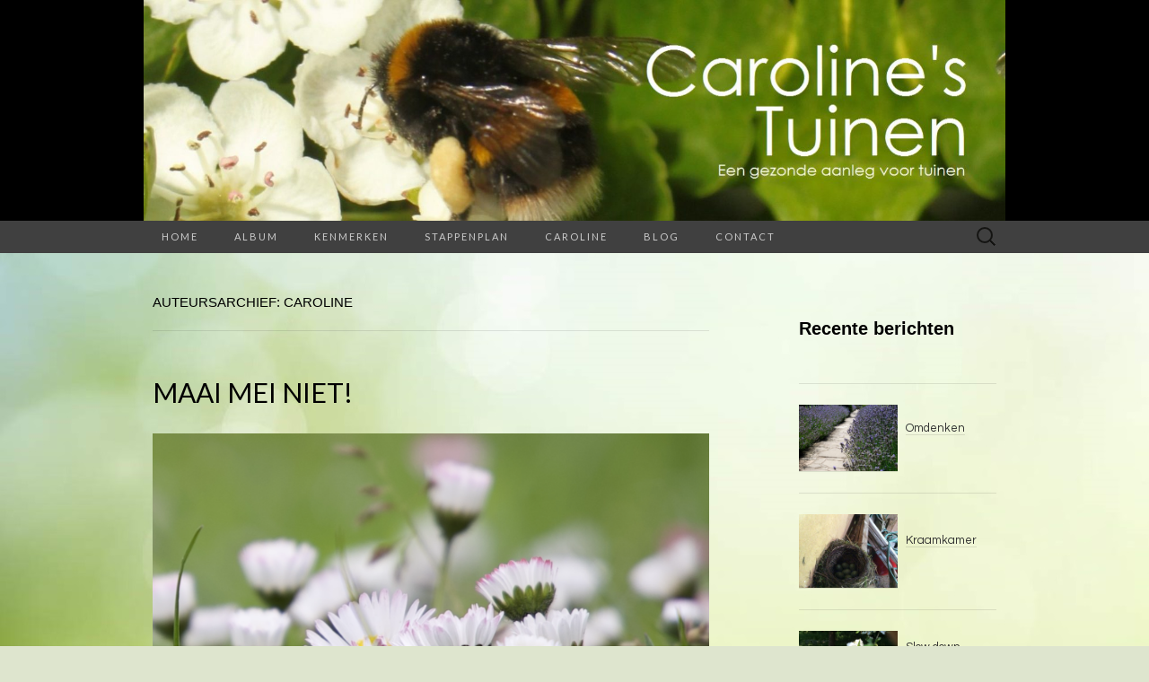

--- FILE ---
content_type: text/html; charset=UTF-8
request_url: http://www.carolinestuinen.nl/author/caroline/
body_size: 24574
content:
<!DOCTYPE html>
<html lang="nl-NL">
<head>
	<meta charset="UTF-8">
	<meta name="viewport" content="width=device-width">
	<link rel="profile" href="http://gmpg.org/xfn/11">
	<link rel="pingback" href="http://www.carolinestuinen.nl/xmlrpc.php">
	<title>Caroline &#8211; Caroline&#039;s Tuinen</title>
<meta name='robots' content='max-image-preview:large' />
<link rel='dns-prefetch' href='//fonts.googleapis.com' />
<link rel="alternate" type="application/rss+xml" title="Caroline&#039;s Tuinen &raquo; feed" href="http://www.carolinestuinen.nl/feed/" />
<link rel="alternate" type="application/rss+xml" title="Caroline&#039;s Tuinen &raquo; reacties feed" href="http://www.carolinestuinen.nl/comments/feed/" />
<script type="text/javascript" id="wpp-js" src="http://www.carolinestuinen.nl/wp-content/plugins/wordpress-popular-posts/assets/js/wpp.min.js?ver=7.3.6" data-sampling="0" data-sampling-rate="100" data-api-url="http://www.carolinestuinen.nl/wp-json/wordpress-popular-posts" data-post-id="0" data-token="c70338716a" data-lang="0" data-debug="0"></script>
<link rel="alternate" type="application/rss+xml" title="Caroline&#039;s Tuinen &raquo; berichten door Caroline feed" href="http://www.carolinestuinen.nl/author/caroline/feed/" />
<style id='wp-img-auto-sizes-contain-inline-css' type='text/css'>
img:is([sizes=auto i],[sizes^="auto," i]){contain-intrinsic-size:3000px 1500px}
/*# sourceURL=wp-img-auto-sizes-contain-inline-css */
</style>
<style id='wp-emoji-styles-inline-css' type='text/css'>

	img.wp-smiley, img.emoji {
		display: inline !important;
		border: none !important;
		box-shadow: none !important;
		height: 1em !important;
		width: 1em !important;
		margin: 0 0.07em !important;
		vertical-align: -0.1em !important;
		background: none !important;
		padding: 0 !important;
	}
/*# sourceURL=wp-emoji-styles-inline-css */
</style>
<style id='wp-block-library-inline-css' type='text/css'>
:root{--wp-block-synced-color:#7a00df;--wp-block-synced-color--rgb:122,0,223;--wp-bound-block-color:var(--wp-block-synced-color);--wp-editor-canvas-background:#ddd;--wp-admin-theme-color:#007cba;--wp-admin-theme-color--rgb:0,124,186;--wp-admin-theme-color-darker-10:#006ba1;--wp-admin-theme-color-darker-10--rgb:0,107,160.5;--wp-admin-theme-color-darker-20:#005a87;--wp-admin-theme-color-darker-20--rgb:0,90,135;--wp-admin-border-width-focus:2px}@media (min-resolution:192dpi){:root{--wp-admin-border-width-focus:1.5px}}.wp-element-button{cursor:pointer}:root .has-very-light-gray-background-color{background-color:#eee}:root .has-very-dark-gray-background-color{background-color:#313131}:root .has-very-light-gray-color{color:#eee}:root .has-very-dark-gray-color{color:#313131}:root .has-vivid-green-cyan-to-vivid-cyan-blue-gradient-background{background:linear-gradient(135deg,#00d084,#0693e3)}:root .has-purple-crush-gradient-background{background:linear-gradient(135deg,#34e2e4,#4721fb 50%,#ab1dfe)}:root .has-hazy-dawn-gradient-background{background:linear-gradient(135deg,#faaca8,#dad0ec)}:root .has-subdued-olive-gradient-background{background:linear-gradient(135deg,#fafae1,#67a671)}:root .has-atomic-cream-gradient-background{background:linear-gradient(135deg,#fdd79a,#004a59)}:root .has-nightshade-gradient-background{background:linear-gradient(135deg,#330968,#31cdcf)}:root .has-midnight-gradient-background{background:linear-gradient(135deg,#020381,#2874fc)}:root{--wp--preset--font-size--normal:16px;--wp--preset--font-size--huge:42px}.has-regular-font-size{font-size:1em}.has-larger-font-size{font-size:2.625em}.has-normal-font-size{font-size:var(--wp--preset--font-size--normal)}.has-huge-font-size{font-size:var(--wp--preset--font-size--huge)}.has-text-align-center{text-align:center}.has-text-align-left{text-align:left}.has-text-align-right{text-align:right}.has-fit-text{white-space:nowrap!important}#end-resizable-editor-section{display:none}.aligncenter{clear:both}.items-justified-left{justify-content:flex-start}.items-justified-center{justify-content:center}.items-justified-right{justify-content:flex-end}.items-justified-space-between{justify-content:space-between}.screen-reader-text{border:0;clip-path:inset(50%);height:1px;margin:-1px;overflow:hidden;padding:0;position:absolute;width:1px;word-wrap:normal!important}.screen-reader-text:focus{background-color:#ddd;clip-path:none;color:#444;display:block;font-size:1em;height:auto;left:5px;line-height:normal;padding:15px 23px 14px;text-decoration:none;top:5px;width:auto;z-index:100000}html :where(.has-border-color){border-style:solid}html :where([style*=border-top-color]){border-top-style:solid}html :where([style*=border-right-color]){border-right-style:solid}html :where([style*=border-bottom-color]){border-bottom-style:solid}html :where([style*=border-left-color]){border-left-style:solid}html :where([style*=border-width]){border-style:solid}html :where([style*=border-top-width]){border-top-style:solid}html :where([style*=border-right-width]){border-right-style:solid}html :where([style*=border-bottom-width]){border-bottom-style:solid}html :where([style*=border-left-width]){border-left-style:solid}html :where(img[class*=wp-image-]){height:auto;max-width:100%}:where(figure){margin:0 0 1em}html :where(.is-position-sticky){--wp-admin--admin-bar--position-offset:var(--wp-admin--admin-bar--height,0px)}@media screen and (max-width:600px){html :where(.is-position-sticky){--wp-admin--admin-bar--position-offset:0px}}

/*# sourceURL=wp-block-library-inline-css */
</style><style id='wp-block-cover-inline-css' type='text/css'>
.wp-block-cover,.wp-block-cover-image{align-items:center;background-position:50%;box-sizing:border-box;display:flex;justify-content:center;min-height:430px;overflow:hidden;overflow:clip;padding:1em;position:relative}.wp-block-cover .has-background-dim:not([class*=-background-color]),.wp-block-cover-image .has-background-dim:not([class*=-background-color]),.wp-block-cover-image.has-background-dim:not([class*=-background-color]),.wp-block-cover.has-background-dim:not([class*=-background-color]){background-color:#000}.wp-block-cover .has-background-dim.has-background-gradient,.wp-block-cover-image .has-background-dim.has-background-gradient{background-color:initial}.wp-block-cover-image.has-background-dim:before,.wp-block-cover.has-background-dim:before{background-color:inherit;content:""}.wp-block-cover .wp-block-cover__background,.wp-block-cover .wp-block-cover__gradient-background,.wp-block-cover-image .wp-block-cover__background,.wp-block-cover-image .wp-block-cover__gradient-background,.wp-block-cover-image.has-background-dim:not(.has-background-gradient):before,.wp-block-cover.has-background-dim:not(.has-background-gradient):before{bottom:0;left:0;opacity:.5;position:absolute;right:0;top:0}.wp-block-cover-image.has-background-dim.has-background-dim-10 .wp-block-cover__background,.wp-block-cover-image.has-background-dim.has-background-dim-10 .wp-block-cover__gradient-background,.wp-block-cover-image.has-background-dim.has-background-dim-10:not(.has-background-gradient):before,.wp-block-cover.has-background-dim.has-background-dim-10 .wp-block-cover__background,.wp-block-cover.has-background-dim.has-background-dim-10 .wp-block-cover__gradient-background,.wp-block-cover.has-background-dim.has-background-dim-10:not(.has-background-gradient):before{opacity:.1}.wp-block-cover-image.has-background-dim.has-background-dim-20 .wp-block-cover__background,.wp-block-cover-image.has-background-dim.has-background-dim-20 .wp-block-cover__gradient-background,.wp-block-cover-image.has-background-dim.has-background-dim-20:not(.has-background-gradient):before,.wp-block-cover.has-background-dim.has-background-dim-20 .wp-block-cover__background,.wp-block-cover.has-background-dim.has-background-dim-20 .wp-block-cover__gradient-background,.wp-block-cover.has-background-dim.has-background-dim-20:not(.has-background-gradient):before{opacity:.2}.wp-block-cover-image.has-background-dim.has-background-dim-30 .wp-block-cover__background,.wp-block-cover-image.has-background-dim.has-background-dim-30 .wp-block-cover__gradient-background,.wp-block-cover-image.has-background-dim.has-background-dim-30:not(.has-background-gradient):before,.wp-block-cover.has-background-dim.has-background-dim-30 .wp-block-cover__background,.wp-block-cover.has-background-dim.has-background-dim-30 .wp-block-cover__gradient-background,.wp-block-cover.has-background-dim.has-background-dim-30:not(.has-background-gradient):before{opacity:.3}.wp-block-cover-image.has-background-dim.has-background-dim-40 .wp-block-cover__background,.wp-block-cover-image.has-background-dim.has-background-dim-40 .wp-block-cover__gradient-background,.wp-block-cover-image.has-background-dim.has-background-dim-40:not(.has-background-gradient):before,.wp-block-cover.has-background-dim.has-background-dim-40 .wp-block-cover__background,.wp-block-cover.has-background-dim.has-background-dim-40 .wp-block-cover__gradient-background,.wp-block-cover.has-background-dim.has-background-dim-40:not(.has-background-gradient):before{opacity:.4}.wp-block-cover-image.has-background-dim.has-background-dim-50 .wp-block-cover__background,.wp-block-cover-image.has-background-dim.has-background-dim-50 .wp-block-cover__gradient-background,.wp-block-cover-image.has-background-dim.has-background-dim-50:not(.has-background-gradient):before,.wp-block-cover.has-background-dim.has-background-dim-50 .wp-block-cover__background,.wp-block-cover.has-background-dim.has-background-dim-50 .wp-block-cover__gradient-background,.wp-block-cover.has-background-dim.has-background-dim-50:not(.has-background-gradient):before{opacity:.5}.wp-block-cover-image.has-background-dim.has-background-dim-60 .wp-block-cover__background,.wp-block-cover-image.has-background-dim.has-background-dim-60 .wp-block-cover__gradient-background,.wp-block-cover-image.has-background-dim.has-background-dim-60:not(.has-background-gradient):before,.wp-block-cover.has-background-dim.has-background-dim-60 .wp-block-cover__background,.wp-block-cover.has-background-dim.has-background-dim-60 .wp-block-cover__gradient-background,.wp-block-cover.has-background-dim.has-background-dim-60:not(.has-background-gradient):before{opacity:.6}.wp-block-cover-image.has-background-dim.has-background-dim-70 .wp-block-cover__background,.wp-block-cover-image.has-background-dim.has-background-dim-70 .wp-block-cover__gradient-background,.wp-block-cover-image.has-background-dim.has-background-dim-70:not(.has-background-gradient):before,.wp-block-cover.has-background-dim.has-background-dim-70 .wp-block-cover__background,.wp-block-cover.has-background-dim.has-background-dim-70 .wp-block-cover__gradient-background,.wp-block-cover.has-background-dim.has-background-dim-70:not(.has-background-gradient):before{opacity:.7}.wp-block-cover-image.has-background-dim.has-background-dim-80 .wp-block-cover__background,.wp-block-cover-image.has-background-dim.has-background-dim-80 .wp-block-cover__gradient-background,.wp-block-cover-image.has-background-dim.has-background-dim-80:not(.has-background-gradient):before,.wp-block-cover.has-background-dim.has-background-dim-80 .wp-block-cover__background,.wp-block-cover.has-background-dim.has-background-dim-80 .wp-block-cover__gradient-background,.wp-block-cover.has-background-dim.has-background-dim-80:not(.has-background-gradient):before{opacity:.8}.wp-block-cover-image.has-background-dim.has-background-dim-90 .wp-block-cover__background,.wp-block-cover-image.has-background-dim.has-background-dim-90 .wp-block-cover__gradient-background,.wp-block-cover-image.has-background-dim.has-background-dim-90:not(.has-background-gradient):before,.wp-block-cover.has-background-dim.has-background-dim-90 .wp-block-cover__background,.wp-block-cover.has-background-dim.has-background-dim-90 .wp-block-cover__gradient-background,.wp-block-cover.has-background-dim.has-background-dim-90:not(.has-background-gradient):before{opacity:.9}.wp-block-cover-image.has-background-dim.has-background-dim-100 .wp-block-cover__background,.wp-block-cover-image.has-background-dim.has-background-dim-100 .wp-block-cover__gradient-background,.wp-block-cover-image.has-background-dim.has-background-dim-100:not(.has-background-gradient):before,.wp-block-cover.has-background-dim.has-background-dim-100 .wp-block-cover__background,.wp-block-cover.has-background-dim.has-background-dim-100 .wp-block-cover__gradient-background,.wp-block-cover.has-background-dim.has-background-dim-100:not(.has-background-gradient):before{opacity:1}.wp-block-cover .wp-block-cover__background.has-background-dim.has-background-dim-0,.wp-block-cover .wp-block-cover__gradient-background.has-background-dim.has-background-dim-0,.wp-block-cover-image .wp-block-cover__background.has-background-dim.has-background-dim-0,.wp-block-cover-image .wp-block-cover__gradient-background.has-background-dim.has-background-dim-0{opacity:0}.wp-block-cover .wp-block-cover__background.has-background-dim.has-background-dim-10,.wp-block-cover .wp-block-cover__gradient-background.has-background-dim.has-background-dim-10,.wp-block-cover-image .wp-block-cover__background.has-background-dim.has-background-dim-10,.wp-block-cover-image .wp-block-cover__gradient-background.has-background-dim.has-background-dim-10{opacity:.1}.wp-block-cover .wp-block-cover__background.has-background-dim.has-background-dim-20,.wp-block-cover .wp-block-cover__gradient-background.has-background-dim.has-background-dim-20,.wp-block-cover-image .wp-block-cover__background.has-background-dim.has-background-dim-20,.wp-block-cover-image .wp-block-cover__gradient-background.has-background-dim.has-background-dim-20{opacity:.2}.wp-block-cover .wp-block-cover__background.has-background-dim.has-background-dim-30,.wp-block-cover .wp-block-cover__gradient-background.has-background-dim.has-background-dim-30,.wp-block-cover-image .wp-block-cover__background.has-background-dim.has-background-dim-30,.wp-block-cover-image .wp-block-cover__gradient-background.has-background-dim.has-background-dim-30{opacity:.3}.wp-block-cover .wp-block-cover__background.has-background-dim.has-background-dim-40,.wp-block-cover .wp-block-cover__gradient-background.has-background-dim.has-background-dim-40,.wp-block-cover-image .wp-block-cover__background.has-background-dim.has-background-dim-40,.wp-block-cover-image .wp-block-cover__gradient-background.has-background-dim.has-background-dim-40{opacity:.4}.wp-block-cover .wp-block-cover__background.has-background-dim.has-background-dim-50,.wp-block-cover .wp-block-cover__gradient-background.has-background-dim.has-background-dim-50,.wp-block-cover-image .wp-block-cover__background.has-background-dim.has-background-dim-50,.wp-block-cover-image .wp-block-cover__gradient-background.has-background-dim.has-background-dim-50{opacity:.5}.wp-block-cover .wp-block-cover__background.has-background-dim.has-background-dim-60,.wp-block-cover .wp-block-cover__gradient-background.has-background-dim.has-background-dim-60,.wp-block-cover-image .wp-block-cover__background.has-background-dim.has-background-dim-60,.wp-block-cover-image .wp-block-cover__gradient-background.has-background-dim.has-background-dim-60{opacity:.6}.wp-block-cover .wp-block-cover__background.has-background-dim.has-background-dim-70,.wp-block-cover .wp-block-cover__gradient-background.has-background-dim.has-background-dim-70,.wp-block-cover-image .wp-block-cover__background.has-background-dim.has-background-dim-70,.wp-block-cover-image .wp-block-cover__gradient-background.has-background-dim.has-background-dim-70{opacity:.7}.wp-block-cover .wp-block-cover__background.has-background-dim.has-background-dim-80,.wp-block-cover .wp-block-cover__gradient-background.has-background-dim.has-background-dim-80,.wp-block-cover-image .wp-block-cover__background.has-background-dim.has-background-dim-80,.wp-block-cover-image .wp-block-cover__gradient-background.has-background-dim.has-background-dim-80{opacity:.8}.wp-block-cover .wp-block-cover__background.has-background-dim.has-background-dim-90,.wp-block-cover .wp-block-cover__gradient-background.has-background-dim.has-background-dim-90,.wp-block-cover-image .wp-block-cover__background.has-background-dim.has-background-dim-90,.wp-block-cover-image .wp-block-cover__gradient-background.has-background-dim.has-background-dim-90{opacity:.9}.wp-block-cover .wp-block-cover__background.has-background-dim.has-background-dim-100,.wp-block-cover .wp-block-cover__gradient-background.has-background-dim.has-background-dim-100,.wp-block-cover-image .wp-block-cover__background.has-background-dim.has-background-dim-100,.wp-block-cover-image .wp-block-cover__gradient-background.has-background-dim.has-background-dim-100{opacity:1}.wp-block-cover-image.alignleft,.wp-block-cover-image.alignright,.wp-block-cover.alignleft,.wp-block-cover.alignright{max-width:420px;width:100%}.wp-block-cover-image.aligncenter,.wp-block-cover-image.alignleft,.wp-block-cover-image.alignright,.wp-block-cover.aligncenter,.wp-block-cover.alignleft,.wp-block-cover.alignright{display:flex}.wp-block-cover .wp-block-cover__inner-container,.wp-block-cover-image .wp-block-cover__inner-container{color:inherit;position:relative;width:100%}.wp-block-cover-image.is-position-top-left,.wp-block-cover.is-position-top-left{align-items:flex-start;justify-content:flex-start}.wp-block-cover-image.is-position-top-center,.wp-block-cover.is-position-top-center{align-items:flex-start;justify-content:center}.wp-block-cover-image.is-position-top-right,.wp-block-cover.is-position-top-right{align-items:flex-start;justify-content:flex-end}.wp-block-cover-image.is-position-center-left,.wp-block-cover.is-position-center-left{align-items:center;justify-content:flex-start}.wp-block-cover-image.is-position-center-center,.wp-block-cover.is-position-center-center{align-items:center;justify-content:center}.wp-block-cover-image.is-position-center-right,.wp-block-cover.is-position-center-right{align-items:center;justify-content:flex-end}.wp-block-cover-image.is-position-bottom-left,.wp-block-cover.is-position-bottom-left{align-items:flex-end;justify-content:flex-start}.wp-block-cover-image.is-position-bottom-center,.wp-block-cover.is-position-bottom-center{align-items:flex-end;justify-content:center}.wp-block-cover-image.is-position-bottom-right,.wp-block-cover.is-position-bottom-right{align-items:flex-end;justify-content:flex-end}.wp-block-cover-image.has-custom-content-position.has-custom-content-position .wp-block-cover__inner-container,.wp-block-cover.has-custom-content-position.has-custom-content-position .wp-block-cover__inner-container{margin:0}.wp-block-cover-image.has-custom-content-position.has-custom-content-position.is-position-bottom-left .wp-block-cover__inner-container,.wp-block-cover-image.has-custom-content-position.has-custom-content-position.is-position-bottom-right .wp-block-cover__inner-container,.wp-block-cover-image.has-custom-content-position.has-custom-content-position.is-position-center-left .wp-block-cover__inner-container,.wp-block-cover-image.has-custom-content-position.has-custom-content-position.is-position-center-right .wp-block-cover__inner-container,.wp-block-cover-image.has-custom-content-position.has-custom-content-position.is-position-top-left .wp-block-cover__inner-container,.wp-block-cover-image.has-custom-content-position.has-custom-content-position.is-position-top-right .wp-block-cover__inner-container,.wp-block-cover.has-custom-content-position.has-custom-content-position.is-position-bottom-left .wp-block-cover__inner-container,.wp-block-cover.has-custom-content-position.has-custom-content-position.is-position-bottom-right .wp-block-cover__inner-container,.wp-block-cover.has-custom-content-position.has-custom-content-position.is-position-center-left .wp-block-cover__inner-container,.wp-block-cover.has-custom-content-position.has-custom-content-position.is-position-center-right .wp-block-cover__inner-container,.wp-block-cover.has-custom-content-position.has-custom-content-position.is-position-top-left .wp-block-cover__inner-container,.wp-block-cover.has-custom-content-position.has-custom-content-position.is-position-top-right .wp-block-cover__inner-container{margin:0;width:auto}.wp-block-cover .wp-block-cover__image-background,.wp-block-cover video.wp-block-cover__video-background,.wp-block-cover-image .wp-block-cover__image-background,.wp-block-cover-image video.wp-block-cover__video-background{border:none;bottom:0;box-shadow:none;height:100%;left:0;margin:0;max-height:none;max-width:none;object-fit:cover;outline:none;padding:0;position:absolute;right:0;top:0;width:100%}.wp-block-cover-image.has-parallax,.wp-block-cover.has-parallax,.wp-block-cover__image-background.has-parallax,video.wp-block-cover__video-background.has-parallax{background-attachment:fixed;background-repeat:no-repeat;background-size:cover}@supports (-webkit-touch-callout:inherit){.wp-block-cover-image.has-parallax,.wp-block-cover.has-parallax,.wp-block-cover__image-background.has-parallax,video.wp-block-cover__video-background.has-parallax{background-attachment:scroll}}@media (prefers-reduced-motion:reduce){.wp-block-cover-image.has-parallax,.wp-block-cover.has-parallax,.wp-block-cover__image-background.has-parallax,video.wp-block-cover__video-background.has-parallax{background-attachment:scroll}}.wp-block-cover-image.is-repeated,.wp-block-cover.is-repeated,.wp-block-cover__image-background.is-repeated,video.wp-block-cover__video-background.is-repeated{background-repeat:repeat;background-size:auto}.wp-block-cover-image-text,.wp-block-cover-image-text a,.wp-block-cover-image-text a:active,.wp-block-cover-image-text a:focus,.wp-block-cover-image-text a:hover,.wp-block-cover-text,.wp-block-cover-text a,.wp-block-cover-text a:active,.wp-block-cover-text a:focus,.wp-block-cover-text a:hover,section.wp-block-cover-image h2,section.wp-block-cover-image h2 a,section.wp-block-cover-image h2 a:active,section.wp-block-cover-image h2 a:focus,section.wp-block-cover-image h2 a:hover{color:#fff}.wp-block-cover-image .wp-block-cover.has-left-content{justify-content:flex-start}.wp-block-cover-image .wp-block-cover.has-right-content{justify-content:flex-end}.wp-block-cover-image.has-left-content .wp-block-cover-image-text,.wp-block-cover.has-left-content .wp-block-cover-text,section.wp-block-cover-image.has-left-content>h2{margin-left:0;text-align:left}.wp-block-cover-image.has-right-content .wp-block-cover-image-text,.wp-block-cover.has-right-content .wp-block-cover-text,section.wp-block-cover-image.has-right-content>h2{margin-right:0;text-align:right}.wp-block-cover .wp-block-cover-text,.wp-block-cover-image .wp-block-cover-image-text,section.wp-block-cover-image>h2{font-size:2em;line-height:1.25;margin-bottom:0;max-width:840px;padding:.44em;text-align:center;z-index:1}:where(.wp-block-cover-image:not(.has-text-color)),:where(.wp-block-cover:not(.has-text-color)){color:#fff}:where(.wp-block-cover-image.is-light:not(.has-text-color)),:where(.wp-block-cover.is-light:not(.has-text-color)){color:#000}:root :where(.wp-block-cover h1:not(.has-text-color)),:root :where(.wp-block-cover h2:not(.has-text-color)),:root :where(.wp-block-cover h3:not(.has-text-color)),:root :where(.wp-block-cover h4:not(.has-text-color)),:root :where(.wp-block-cover h5:not(.has-text-color)),:root :where(.wp-block-cover h6:not(.has-text-color)),:root :where(.wp-block-cover p:not(.has-text-color)){color:inherit}body:not(.editor-styles-wrapper) .wp-block-cover:not(.wp-block-cover:has(.wp-block-cover__background+.wp-block-cover__inner-container)) .wp-block-cover__image-background,body:not(.editor-styles-wrapper) .wp-block-cover:not(.wp-block-cover:has(.wp-block-cover__background+.wp-block-cover__inner-container)) .wp-block-cover__video-background{z-index:0}body:not(.editor-styles-wrapper) .wp-block-cover:not(.wp-block-cover:has(.wp-block-cover__background+.wp-block-cover__inner-container)) .wp-block-cover__background,body:not(.editor-styles-wrapper) .wp-block-cover:not(.wp-block-cover:has(.wp-block-cover__background+.wp-block-cover__inner-container)) .wp-block-cover__gradient-background,body:not(.editor-styles-wrapper) .wp-block-cover:not(.wp-block-cover:has(.wp-block-cover__background+.wp-block-cover__inner-container)) .wp-block-cover__inner-container,body:not(.editor-styles-wrapper) .wp-block-cover:not(.wp-block-cover:has(.wp-block-cover__background+.wp-block-cover__inner-container)).has-background-dim:not(.has-background-gradient):before{z-index:1}.has-modal-open body:not(.editor-styles-wrapper) .wp-block-cover:not(.wp-block-cover:has(.wp-block-cover__background+.wp-block-cover__inner-container)) .wp-block-cover__inner-container{z-index:auto}
/*# sourceURL=http://www.carolinestuinen.nl/wp-includes/blocks/cover/style.min.css */
</style>
<style id='wp-block-heading-inline-css' type='text/css'>
h1:where(.wp-block-heading).has-background,h2:where(.wp-block-heading).has-background,h3:where(.wp-block-heading).has-background,h4:where(.wp-block-heading).has-background,h5:where(.wp-block-heading).has-background,h6:where(.wp-block-heading).has-background{padding:1.25em 2.375em}h1.has-text-align-left[style*=writing-mode]:where([style*=vertical-lr]),h1.has-text-align-right[style*=writing-mode]:where([style*=vertical-rl]),h2.has-text-align-left[style*=writing-mode]:where([style*=vertical-lr]),h2.has-text-align-right[style*=writing-mode]:where([style*=vertical-rl]),h3.has-text-align-left[style*=writing-mode]:where([style*=vertical-lr]),h3.has-text-align-right[style*=writing-mode]:where([style*=vertical-rl]),h4.has-text-align-left[style*=writing-mode]:where([style*=vertical-lr]),h4.has-text-align-right[style*=writing-mode]:where([style*=vertical-rl]),h5.has-text-align-left[style*=writing-mode]:where([style*=vertical-lr]),h5.has-text-align-right[style*=writing-mode]:where([style*=vertical-rl]),h6.has-text-align-left[style*=writing-mode]:where([style*=vertical-lr]),h6.has-text-align-right[style*=writing-mode]:where([style*=vertical-rl]){rotate:180deg}
/*# sourceURL=http://www.carolinestuinen.nl/wp-includes/blocks/heading/style.min.css */
</style>
<style id='wp-block-image-inline-css' type='text/css'>
.wp-block-image>a,.wp-block-image>figure>a{display:inline-block}.wp-block-image img{box-sizing:border-box;height:auto;max-width:100%;vertical-align:bottom}@media not (prefers-reduced-motion){.wp-block-image img.hide{visibility:hidden}.wp-block-image img.show{animation:show-content-image .4s}}.wp-block-image[style*=border-radius] img,.wp-block-image[style*=border-radius]>a{border-radius:inherit}.wp-block-image.has-custom-border img{box-sizing:border-box}.wp-block-image.aligncenter{text-align:center}.wp-block-image.alignfull>a,.wp-block-image.alignwide>a{width:100%}.wp-block-image.alignfull img,.wp-block-image.alignwide img{height:auto;width:100%}.wp-block-image .aligncenter,.wp-block-image .alignleft,.wp-block-image .alignright,.wp-block-image.aligncenter,.wp-block-image.alignleft,.wp-block-image.alignright{display:table}.wp-block-image .aligncenter>figcaption,.wp-block-image .alignleft>figcaption,.wp-block-image .alignright>figcaption,.wp-block-image.aligncenter>figcaption,.wp-block-image.alignleft>figcaption,.wp-block-image.alignright>figcaption{caption-side:bottom;display:table-caption}.wp-block-image .alignleft{float:left;margin:.5em 1em .5em 0}.wp-block-image .alignright{float:right;margin:.5em 0 .5em 1em}.wp-block-image .aligncenter{margin-left:auto;margin-right:auto}.wp-block-image :where(figcaption){margin-bottom:1em;margin-top:.5em}.wp-block-image.is-style-circle-mask img{border-radius:9999px}@supports ((-webkit-mask-image:none) or (mask-image:none)) or (-webkit-mask-image:none){.wp-block-image.is-style-circle-mask img{border-radius:0;-webkit-mask-image:url('data:image/svg+xml;utf8,<svg viewBox="0 0 100 100" xmlns="http://www.w3.org/2000/svg"><circle cx="50" cy="50" r="50"/></svg>');mask-image:url('data:image/svg+xml;utf8,<svg viewBox="0 0 100 100" xmlns="http://www.w3.org/2000/svg"><circle cx="50" cy="50" r="50"/></svg>');mask-mode:alpha;-webkit-mask-position:center;mask-position:center;-webkit-mask-repeat:no-repeat;mask-repeat:no-repeat;-webkit-mask-size:contain;mask-size:contain}}:root :where(.wp-block-image.is-style-rounded img,.wp-block-image .is-style-rounded img){border-radius:9999px}.wp-block-image figure{margin:0}.wp-lightbox-container{display:flex;flex-direction:column;position:relative}.wp-lightbox-container img{cursor:zoom-in}.wp-lightbox-container img:hover+button{opacity:1}.wp-lightbox-container button{align-items:center;backdrop-filter:blur(16px) saturate(180%);background-color:#5a5a5a40;border:none;border-radius:4px;cursor:zoom-in;display:flex;height:20px;justify-content:center;opacity:0;padding:0;position:absolute;right:16px;text-align:center;top:16px;width:20px;z-index:100}@media not (prefers-reduced-motion){.wp-lightbox-container button{transition:opacity .2s ease}}.wp-lightbox-container button:focus-visible{outline:3px auto #5a5a5a40;outline:3px auto -webkit-focus-ring-color;outline-offset:3px}.wp-lightbox-container button:hover{cursor:pointer;opacity:1}.wp-lightbox-container button:focus{opacity:1}.wp-lightbox-container button:focus,.wp-lightbox-container button:hover,.wp-lightbox-container button:not(:hover):not(:active):not(.has-background){background-color:#5a5a5a40;border:none}.wp-lightbox-overlay{box-sizing:border-box;cursor:zoom-out;height:100vh;left:0;overflow:hidden;position:fixed;top:0;visibility:hidden;width:100%;z-index:100000}.wp-lightbox-overlay .close-button{align-items:center;cursor:pointer;display:flex;justify-content:center;min-height:40px;min-width:40px;padding:0;position:absolute;right:calc(env(safe-area-inset-right) + 16px);top:calc(env(safe-area-inset-top) + 16px);z-index:5000000}.wp-lightbox-overlay .close-button:focus,.wp-lightbox-overlay .close-button:hover,.wp-lightbox-overlay .close-button:not(:hover):not(:active):not(.has-background){background:none;border:none}.wp-lightbox-overlay .lightbox-image-container{height:var(--wp--lightbox-container-height);left:50%;overflow:hidden;position:absolute;top:50%;transform:translate(-50%,-50%);transform-origin:top left;width:var(--wp--lightbox-container-width);z-index:9999999999}.wp-lightbox-overlay .wp-block-image{align-items:center;box-sizing:border-box;display:flex;height:100%;justify-content:center;margin:0;position:relative;transform-origin:0 0;width:100%;z-index:3000000}.wp-lightbox-overlay .wp-block-image img{height:var(--wp--lightbox-image-height);min-height:var(--wp--lightbox-image-height);min-width:var(--wp--lightbox-image-width);width:var(--wp--lightbox-image-width)}.wp-lightbox-overlay .wp-block-image figcaption{display:none}.wp-lightbox-overlay button{background:none;border:none}.wp-lightbox-overlay .scrim{background-color:#fff;height:100%;opacity:.9;position:absolute;width:100%;z-index:2000000}.wp-lightbox-overlay.active{visibility:visible}@media not (prefers-reduced-motion){.wp-lightbox-overlay.active{animation:turn-on-visibility .25s both}.wp-lightbox-overlay.active img{animation:turn-on-visibility .35s both}.wp-lightbox-overlay.show-closing-animation:not(.active){animation:turn-off-visibility .35s both}.wp-lightbox-overlay.show-closing-animation:not(.active) img{animation:turn-off-visibility .25s both}.wp-lightbox-overlay.zoom.active{animation:none;opacity:1;visibility:visible}.wp-lightbox-overlay.zoom.active .lightbox-image-container{animation:lightbox-zoom-in .4s}.wp-lightbox-overlay.zoom.active .lightbox-image-container img{animation:none}.wp-lightbox-overlay.zoom.active .scrim{animation:turn-on-visibility .4s forwards}.wp-lightbox-overlay.zoom.show-closing-animation:not(.active){animation:none}.wp-lightbox-overlay.zoom.show-closing-animation:not(.active) .lightbox-image-container{animation:lightbox-zoom-out .4s}.wp-lightbox-overlay.zoom.show-closing-animation:not(.active) .lightbox-image-container img{animation:none}.wp-lightbox-overlay.zoom.show-closing-animation:not(.active) .scrim{animation:turn-off-visibility .4s forwards}}@keyframes show-content-image{0%{visibility:hidden}99%{visibility:hidden}to{visibility:visible}}@keyframes turn-on-visibility{0%{opacity:0}to{opacity:1}}@keyframes turn-off-visibility{0%{opacity:1;visibility:visible}99%{opacity:0;visibility:visible}to{opacity:0;visibility:hidden}}@keyframes lightbox-zoom-in{0%{transform:translate(calc((-100vw + var(--wp--lightbox-scrollbar-width))/2 + var(--wp--lightbox-initial-left-position)),calc(-50vh + var(--wp--lightbox-initial-top-position))) scale(var(--wp--lightbox-scale))}to{transform:translate(-50%,-50%) scale(1)}}@keyframes lightbox-zoom-out{0%{transform:translate(-50%,-50%) scale(1);visibility:visible}99%{visibility:visible}to{transform:translate(calc((-100vw + var(--wp--lightbox-scrollbar-width))/2 + var(--wp--lightbox-initial-left-position)),calc(-50vh + var(--wp--lightbox-initial-top-position))) scale(var(--wp--lightbox-scale));visibility:hidden}}
/*# sourceURL=http://www.carolinestuinen.nl/wp-includes/blocks/image/style.min.css */
</style>
<style id='wp-block-media-text-inline-css' type='text/css'>
.wp-block-media-text{box-sizing:border-box;
  /*!rtl:begin:ignore*/direction:ltr;
  /*!rtl:end:ignore*/display:grid;grid-template-columns:50% 1fr;grid-template-rows:auto}.wp-block-media-text.has-media-on-the-right{grid-template-columns:1fr 50%}.wp-block-media-text.is-vertically-aligned-top>.wp-block-media-text__content,.wp-block-media-text.is-vertically-aligned-top>.wp-block-media-text__media{align-self:start}.wp-block-media-text.is-vertically-aligned-center>.wp-block-media-text__content,.wp-block-media-text.is-vertically-aligned-center>.wp-block-media-text__media,.wp-block-media-text>.wp-block-media-text__content,.wp-block-media-text>.wp-block-media-text__media{align-self:center}.wp-block-media-text.is-vertically-aligned-bottom>.wp-block-media-text__content,.wp-block-media-text.is-vertically-aligned-bottom>.wp-block-media-text__media{align-self:end}.wp-block-media-text>.wp-block-media-text__media{
  /*!rtl:begin:ignore*/grid-column:1;grid-row:1;
  /*!rtl:end:ignore*/margin:0}.wp-block-media-text>.wp-block-media-text__content{direction:ltr;
  /*!rtl:begin:ignore*/grid-column:2;grid-row:1;
  /*!rtl:end:ignore*/padding:0 8%;word-break:break-word}.wp-block-media-text.has-media-on-the-right>.wp-block-media-text__media{
  /*!rtl:begin:ignore*/grid-column:2;grid-row:1
  /*!rtl:end:ignore*/}.wp-block-media-text.has-media-on-the-right>.wp-block-media-text__content{
  /*!rtl:begin:ignore*/grid-column:1;grid-row:1
  /*!rtl:end:ignore*/}.wp-block-media-text__media a{display:block}.wp-block-media-text__media img,.wp-block-media-text__media video{height:auto;max-width:unset;vertical-align:middle;width:100%}.wp-block-media-text.is-image-fill>.wp-block-media-text__media{background-size:cover;height:100%;min-height:250px}.wp-block-media-text.is-image-fill>.wp-block-media-text__media>a{display:block;height:100%}.wp-block-media-text.is-image-fill>.wp-block-media-text__media img{height:1px;margin:-1px;overflow:hidden;padding:0;position:absolute;width:1px;clip:rect(0,0,0,0);border:0}.wp-block-media-text.is-image-fill-element>.wp-block-media-text__media{height:100%;min-height:250px}.wp-block-media-text.is-image-fill-element>.wp-block-media-text__media>a{display:block;height:100%}.wp-block-media-text.is-image-fill-element>.wp-block-media-text__media img{height:100%;object-fit:cover;width:100%}@media (max-width:600px){.wp-block-media-text.is-stacked-on-mobile{grid-template-columns:100%!important}.wp-block-media-text.is-stacked-on-mobile>.wp-block-media-text__media{grid-column:1;grid-row:1}.wp-block-media-text.is-stacked-on-mobile>.wp-block-media-text__content{grid-column:1;grid-row:2}}
/*# sourceURL=http://www.carolinestuinen.nl/wp-includes/blocks/media-text/style.min.css */
</style>
<style id='wp-block-paragraph-inline-css' type='text/css'>
.is-small-text{font-size:.875em}.is-regular-text{font-size:1em}.is-large-text{font-size:2.25em}.is-larger-text{font-size:3em}.has-drop-cap:not(:focus):first-letter{float:left;font-size:8.4em;font-style:normal;font-weight:100;line-height:.68;margin:.05em .1em 0 0;text-transform:uppercase}body.rtl .has-drop-cap:not(:focus):first-letter{float:none;margin-left:.1em}p.has-drop-cap.has-background{overflow:hidden}:root :where(p.has-background){padding:1.25em 2.375em}:where(p.has-text-color:not(.has-link-color)) a{color:inherit}p.has-text-align-left[style*="writing-mode:vertical-lr"],p.has-text-align-right[style*="writing-mode:vertical-rl"]{rotate:180deg}
/*# sourceURL=http://www.carolinestuinen.nl/wp-includes/blocks/paragraph/style.min.css */
</style>
<style id='global-styles-inline-css' type='text/css'>
:root{--wp--preset--aspect-ratio--square: 1;--wp--preset--aspect-ratio--4-3: 4/3;--wp--preset--aspect-ratio--3-4: 3/4;--wp--preset--aspect-ratio--3-2: 3/2;--wp--preset--aspect-ratio--2-3: 2/3;--wp--preset--aspect-ratio--16-9: 16/9;--wp--preset--aspect-ratio--9-16: 9/16;--wp--preset--color--black: #000000;--wp--preset--color--cyan-bluish-gray: #abb8c3;--wp--preset--color--white: #ffffff;--wp--preset--color--pale-pink: #f78da7;--wp--preset--color--vivid-red: #cf2e2e;--wp--preset--color--luminous-vivid-orange: #ff6900;--wp--preset--color--luminous-vivid-amber: #fcb900;--wp--preset--color--light-green-cyan: #7bdcb5;--wp--preset--color--vivid-green-cyan: #00d084;--wp--preset--color--pale-cyan-blue: #8ed1fc;--wp--preset--color--vivid-cyan-blue: #0693e3;--wp--preset--color--vivid-purple: #9b51e0;--wp--preset--gradient--vivid-cyan-blue-to-vivid-purple: linear-gradient(135deg,rgb(6,147,227) 0%,rgb(155,81,224) 100%);--wp--preset--gradient--light-green-cyan-to-vivid-green-cyan: linear-gradient(135deg,rgb(122,220,180) 0%,rgb(0,208,130) 100%);--wp--preset--gradient--luminous-vivid-amber-to-luminous-vivid-orange: linear-gradient(135deg,rgb(252,185,0) 0%,rgb(255,105,0) 100%);--wp--preset--gradient--luminous-vivid-orange-to-vivid-red: linear-gradient(135deg,rgb(255,105,0) 0%,rgb(207,46,46) 100%);--wp--preset--gradient--very-light-gray-to-cyan-bluish-gray: linear-gradient(135deg,rgb(238,238,238) 0%,rgb(169,184,195) 100%);--wp--preset--gradient--cool-to-warm-spectrum: linear-gradient(135deg,rgb(74,234,220) 0%,rgb(151,120,209) 20%,rgb(207,42,186) 40%,rgb(238,44,130) 60%,rgb(251,105,98) 80%,rgb(254,248,76) 100%);--wp--preset--gradient--blush-light-purple: linear-gradient(135deg,rgb(255,206,236) 0%,rgb(152,150,240) 100%);--wp--preset--gradient--blush-bordeaux: linear-gradient(135deg,rgb(254,205,165) 0%,rgb(254,45,45) 50%,rgb(107,0,62) 100%);--wp--preset--gradient--luminous-dusk: linear-gradient(135deg,rgb(255,203,112) 0%,rgb(199,81,192) 50%,rgb(65,88,208) 100%);--wp--preset--gradient--pale-ocean: linear-gradient(135deg,rgb(255,245,203) 0%,rgb(182,227,212) 50%,rgb(51,167,181) 100%);--wp--preset--gradient--electric-grass: linear-gradient(135deg,rgb(202,248,128) 0%,rgb(113,206,126) 100%);--wp--preset--gradient--midnight: linear-gradient(135deg,rgb(2,3,129) 0%,rgb(40,116,252) 100%);--wp--preset--font-size--small: 13px;--wp--preset--font-size--medium: 20px;--wp--preset--font-size--large: 36px;--wp--preset--font-size--x-large: 42px;--wp--preset--spacing--20: 0.44rem;--wp--preset--spacing--30: 0.67rem;--wp--preset--spacing--40: 1rem;--wp--preset--spacing--50: 1.5rem;--wp--preset--spacing--60: 2.25rem;--wp--preset--spacing--70: 3.38rem;--wp--preset--spacing--80: 5.06rem;--wp--preset--shadow--natural: 6px 6px 9px rgba(0, 0, 0, 0.2);--wp--preset--shadow--deep: 12px 12px 50px rgba(0, 0, 0, 0.4);--wp--preset--shadow--sharp: 6px 6px 0px rgba(0, 0, 0, 0.2);--wp--preset--shadow--outlined: 6px 6px 0px -3px rgb(255, 255, 255), 6px 6px rgb(0, 0, 0);--wp--preset--shadow--crisp: 6px 6px 0px rgb(0, 0, 0);}:where(.is-layout-flex){gap: 0.5em;}:where(.is-layout-grid){gap: 0.5em;}body .is-layout-flex{display: flex;}.is-layout-flex{flex-wrap: wrap;align-items: center;}.is-layout-flex > :is(*, div){margin: 0;}body .is-layout-grid{display: grid;}.is-layout-grid > :is(*, div){margin: 0;}:where(.wp-block-columns.is-layout-flex){gap: 2em;}:where(.wp-block-columns.is-layout-grid){gap: 2em;}:where(.wp-block-post-template.is-layout-flex){gap: 1.25em;}:where(.wp-block-post-template.is-layout-grid){gap: 1.25em;}.has-black-color{color: var(--wp--preset--color--black) !important;}.has-cyan-bluish-gray-color{color: var(--wp--preset--color--cyan-bluish-gray) !important;}.has-white-color{color: var(--wp--preset--color--white) !important;}.has-pale-pink-color{color: var(--wp--preset--color--pale-pink) !important;}.has-vivid-red-color{color: var(--wp--preset--color--vivid-red) !important;}.has-luminous-vivid-orange-color{color: var(--wp--preset--color--luminous-vivid-orange) !important;}.has-luminous-vivid-amber-color{color: var(--wp--preset--color--luminous-vivid-amber) !important;}.has-light-green-cyan-color{color: var(--wp--preset--color--light-green-cyan) !important;}.has-vivid-green-cyan-color{color: var(--wp--preset--color--vivid-green-cyan) !important;}.has-pale-cyan-blue-color{color: var(--wp--preset--color--pale-cyan-blue) !important;}.has-vivid-cyan-blue-color{color: var(--wp--preset--color--vivid-cyan-blue) !important;}.has-vivid-purple-color{color: var(--wp--preset--color--vivid-purple) !important;}.has-black-background-color{background-color: var(--wp--preset--color--black) !important;}.has-cyan-bluish-gray-background-color{background-color: var(--wp--preset--color--cyan-bluish-gray) !important;}.has-white-background-color{background-color: var(--wp--preset--color--white) !important;}.has-pale-pink-background-color{background-color: var(--wp--preset--color--pale-pink) !important;}.has-vivid-red-background-color{background-color: var(--wp--preset--color--vivid-red) !important;}.has-luminous-vivid-orange-background-color{background-color: var(--wp--preset--color--luminous-vivid-orange) !important;}.has-luminous-vivid-amber-background-color{background-color: var(--wp--preset--color--luminous-vivid-amber) !important;}.has-light-green-cyan-background-color{background-color: var(--wp--preset--color--light-green-cyan) !important;}.has-vivid-green-cyan-background-color{background-color: var(--wp--preset--color--vivid-green-cyan) !important;}.has-pale-cyan-blue-background-color{background-color: var(--wp--preset--color--pale-cyan-blue) !important;}.has-vivid-cyan-blue-background-color{background-color: var(--wp--preset--color--vivid-cyan-blue) !important;}.has-vivid-purple-background-color{background-color: var(--wp--preset--color--vivid-purple) !important;}.has-black-border-color{border-color: var(--wp--preset--color--black) !important;}.has-cyan-bluish-gray-border-color{border-color: var(--wp--preset--color--cyan-bluish-gray) !important;}.has-white-border-color{border-color: var(--wp--preset--color--white) !important;}.has-pale-pink-border-color{border-color: var(--wp--preset--color--pale-pink) !important;}.has-vivid-red-border-color{border-color: var(--wp--preset--color--vivid-red) !important;}.has-luminous-vivid-orange-border-color{border-color: var(--wp--preset--color--luminous-vivid-orange) !important;}.has-luminous-vivid-amber-border-color{border-color: var(--wp--preset--color--luminous-vivid-amber) !important;}.has-light-green-cyan-border-color{border-color: var(--wp--preset--color--light-green-cyan) !important;}.has-vivid-green-cyan-border-color{border-color: var(--wp--preset--color--vivid-green-cyan) !important;}.has-pale-cyan-blue-border-color{border-color: var(--wp--preset--color--pale-cyan-blue) !important;}.has-vivid-cyan-blue-border-color{border-color: var(--wp--preset--color--vivid-cyan-blue) !important;}.has-vivid-purple-border-color{border-color: var(--wp--preset--color--vivid-purple) !important;}.has-vivid-cyan-blue-to-vivid-purple-gradient-background{background: var(--wp--preset--gradient--vivid-cyan-blue-to-vivid-purple) !important;}.has-light-green-cyan-to-vivid-green-cyan-gradient-background{background: var(--wp--preset--gradient--light-green-cyan-to-vivid-green-cyan) !important;}.has-luminous-vivid-amber-to-luminous-vivid-orange-gradient-background{background: var(--wp--preset--gradient--luminous-vivid-amber-to-luminous-vivid-orange) !important;}.has-luminous-vivid-orange-to-vivid-red-gradient-background{background: var(--wp--preset--gradient--luminous-vivid-orange-to-vivid-red) !important;}.has-very-light-gray-to-cyan-bluish-gray-gradient-background{background: var(--wp--preset--gradient--very-light-gray-to-cyan-bluish-gray) !important;}.has-cool-to-warm-spectrum-gradient-background{background: var(--wp--preset--gradient--cool-to-warm-spectrum) !important;}.has-blush-light-purple-gradient-background{background: var(--wp--preset--gradient--blush-light-purple) !important;}.has-blush-bordeaux-gradient-background{background: var(--wp--preset--gradient--blush-bordeaux) !important;}.has-luminous-dusk-gradient-background{background: var(--wp--preset--gradient--luminous-dusk) !important;}.has-pale-ocean-gradient-background{background: var(--wp--preset--gradient--pale-ocean) !important;}.has-electric-grass-gradient-background{background: var(--wp--preset--gradient--electric-grass) !important;}.has-midnight-gradient-background{background: var(--wp--preset--gradient--midnight) !important;}.has-small-font-size{font-size: var(--wp--preset--font-size--small) !important;}.has-medium-font-size{font-size: var(--wp--preset--font-size--medium) !important;}.has-large-font-size{font-size: var(--wp--preset--font-size--large) !important;}.has-x-large-font-size{font-size: var(--wp--preset--font-size--x-large) !important;}
/*# sourceURL=global-styles-inline-css */
</style>

<style id='classic-theme-styles-inline-css' type='text/css'>
/*! This file is auto-generated */
.wp-block-button__link{color:#fff;background-color:#32373c;border-radius:9999px;box-shadow:none;text-decoration:none;padding:calc(.667em + 2px) calc(1.333em + 2px);font-size:1.125em}.wp-block-file__button{background:#32373c;color:#fff;text-decoration:none}
/*# sourceURL=/wp-includes/css/classic-themes.min.css */
</style>
<link rel='stylesheet' id='googlefonts-css' href='http://fonts.googleapis.com/css?family=Questrial:400&subset=latin' type='text/css' media='all' />
<link rel='stylesheet' id='wordpress-popular-posts-css-css' href='http://www.carolinestuinen.nl/wp-content/plugins/wordpress-popular-posts/assets/css/wpp.css?ver=7.3.6' type='text/css' media='all' />
<link rel='stylesheet' id='suits-fonts-css' href='//fonts.googleapis.com/css?family=Lato%3A300%2C400&#038;subset=latin%2Clatin-ext' type='text/css' media='all' />
<link rel='stylesheet' id='suits-style-css' href='http://www.carolinestuinen.nl/wp-content/themes/suits/style.css?ver=2020-09-16' type='text/css' media='all' />
<script type="text/javascript" src="http://www.carolinestuinen.nl/wp-includes/js/jquery/jquery.min.js?ver=3.7.1" id="jquery-core-js"></script>
<script type="text/javascript" src="http://www.carolinestuinen.nl/wp-includes/js/jquery/jquery-migrate.min.js?ver=3.4.1" id="jquery-migrate-js"></script>
<link rel="https://api.w.org/" href="http://www.carolinestuinen.nl/wp-json/" /><link rel="alternate" title="JSON" type="application/json" href="http://www.carolinestuinen.nl/wp-json/wp/v2/users/1" /><link rel="EditURI" type="application/rsd+xml" title="RSD" href="http://www.carolinestuinen.nl/xmlrpc.php?rsd" />
<meta name="generator" content="WordPress 6.9" />
	<link rel="preconnect" href="https://fonts.googleapis.com">
	<link rel="preconnect" href="https://fonts.gstatic.com">
	<style>[class*=" icon-oc-"],[class^=icon-oc-]{speak:none;font-style:normal;font-weight:400;font-variant:normal;text-transform:none;line-height:1;-webkit-font-smoothing:antialiased;-moz-osx-font-smoothing:grayscale}.icon-oc-one-com-white-32px-fill:before{content:"901"}.icon-oc-one-com:before{content:"900"}#one-com-icon,.toplevel_page_onecom-wp .wp-menu-image{speak:none;display:flex;align-items:center;justify-content:center;text-transform:none;line-height:1;-webkit-font-smoothing:antialiased;-moz-osx-font-smoothing:grayscale}.onecom-wp-admin-bar-item>a,.toplevel_page_onecom-wp>.wp-menu-name{font-size:16px;font-weight:400;line-height:1}.toplevel_page_onecom-wp>.wp-menu-name img{width:69px;height:9px;}.wp-submenu-wrap.wp-submenu>.wp-submenu-head>img{width:88px;height:auto}.onecom-wp-admin-bar-item>a img{height:7px!important}.onecom-wp-admin-bar-item>a img,.toplevel_page_onecom-wp>.wp-menu-name img{opacity:.8}.onecom-wp-admin-bar-item.hover>a img,.toplevel_page_onecom-wp.wp-has-current-submenu>.wp-menu-name img,li.opensub>a.toplevel_page_onecom-wp>.wp-menu-name img{opacity:1}#one-com-icon:before,.onecom-wp-admin-bar-item>a:before,.toplevel_page_onecom-wp>.wp-menu-image:before{content:'';position:static!important;background-color:rgba(240,245,250,.4);border-radius:102px;width:18px;height:18px;padding:0!important}.onecom-wp-admin-bar-item>a:before{width:14px;height:14px}.onecom-wp-admin-bar-item.hover>a:before,.toplevel_page_onecom-wp.opensub>a>.wp-menu-image:before,.toplevel_page_onecom-wp.wp-has-current-submenu>.wp-menu-image:before{background-color:#76b82a}.onecom-wp-admin-bar-item>a{display:inline-flex!important;align-items:center;justify-content:center}#one-com-logo-wrapper{font-size:4em}#one-com-icon{vertical-align:middle}.imagify-welcome{display:none !important;}</style><style type='text/css' media='screen'>
	body{ font-family:"Questrial", arial, sans-serif;}
</style>
<!-- fonts delivered by Wordpress Google Fonts, a plugin by Adrian3.com -->            <style id="wpp-loading-animation-styles">@-webkit-keyframes bgslide{from{background-position-x:0}to{background-position-x:-200%}}@keyframes bgslide{from{background-position-x:0}to{background-position-x:-200%}}.wpp-widget-block-placeholder,.wpp-shortcode-placeholder{margin:0 auto;width:60px;height:3px;background:#dd3737;background:linear-gradient(90deg,#dd3737 0%,#571313 10%,#dd3737 100%);background-size:200% auto;border-radius:3px;-webkit-animation:bgslide 1s infinite linear;animation:bgslide 1s infinite linear}</style>
            	<style type="text/css" id="suits-header-css">
			.site-title,
		.site-description {
			position: absolute;
			clip: rect(1px, 1px, 1px, 1px);
		}

		.site-header .home-link {
			min-height: 0;
		}
		</style>
	<style type="text/css" id="custom-background-css">
body.custom-background { background-color: #dee5ce; background-image: url("http://www.carolinestuinen.nl/wp-content/uploads/2016/04/achtergrond2.jpg"); background-position: left top; background-size: auto; background-repeat: repeat-y; background-attachment: fixed; }
</style>
	<link rel="icon" href="http://www.carolinestuinen.nl/wp-content/uploads/2016/01/icoon-4-150x150.jpg" sizes="32x32" />
<link rel="icon" href="http://www.carolinestuinen.nl/wp-content/uploads/2016/01/icoon-4.jpg" sizes="192x192" />
<link rel="apple-touch-icon" href="http://www.carolinestuinen.nl/wp-content/uploads/2016/01/icoon-4.jpg" />
<meta name="msapplication-TileImage" content="http://www.carolinestuinen.nl/wp-content/uploads/2016/01/icoon-4.jpg" />
	<style id="egf-frontend-styles" type="text/css">
		p {} h1 {} h2 {} h3 {} h4 {} h5 {} h6 {} 	</style>
	</head>

<body class="archive author author-caroline author-1 custom-background wp-theme-suits single-author no-avatars no-footer-sidebar">
		<div id="page" class="hfeed site">
		<header id="masthead" class="site-header" role="banner">
										<a class="home-link" href="http://www.carolinestuinen.nl/" title="Caroline&#039;s Tuinen" rel="home">
					<img src="http://www.carolinestuinen.nl/wp-content/uploads/2017/04/cropped-header-image-gespiegeld-2-tekst3.jpg" class="header-image" width="1500" height="385" alt="Caroline&#039;s Tuinen" />
				</a>
			
			<div id="navbar" class="navbar">
				<nav id="site-navigation" class="navigation main-navigation" role="navigation">
					<h4 class="menu-toggle">Menu</h4>
					<div class="menu-menu-1-container"><ul id="menu-menu-1" class="nav-menu"><li id="menu-item-399" class="menu-item menu-item-type-post_type menu-item-object-page menu-item-home menu-item-399"><a href="http://www.carolinestuinen.nl/">Home</a></li>
<li id="menu-item-401" class="menu-item menu-item-type-post_type menu-item-object-page menu-item-401"><a href="http://www.carolinestuinen.nl/album/">Album</a></li>
<li id="menu-item-402" class="menu-item menu-item-type-post_type menu-item-object-page menu-item-402"><a href="http://www.carolinestuinen.nl/kenmerken/">Kenmerken</a></li>
<li id="menu-item-403" class="menu-item menu-item-type-post_type menu-item-object-page menu-item-403"><a href="http://www.carolinestuinen.nl/stappenplan/">Stappenplan</a></li>
<li id="menu-item-404" class="menu-item menu-item-type-post_type menu-item-object-page menu-item-404"><a href="http://www.carolinestuinen.nl/over-caroline/">Caroline</a></li>
<li id="menu-item-405" class="menu-item menu-item-type-post_type menu-item-object-page current_page_parent menu-item-405"><a href="http://www.carolinestuinen.nl/blog/">Blog</a></li>
<li id="menu-item-406" class="menu-item menu-item-type-post_type menu-item-object-page menu-item-406"><a href="http://www.carolinestuinen.nl/contact/">Contact</a></li>
</ul></div>					<form role="search" method="get" class="search-form" action="http://www.carolinestuinen.nl/">
				<label>
					<span class="screen-reader-text">Zoeken naar:</span>
					<input type="search" class="search-field" placeholder="Zoeken &hellip;" value="" name="s" />
				</label>
				<input type="submit" class="search-submit" value="Zoeken" />
			</form>				</nav><!-- #site-navigation -->
			</div><!-- #navbar -->
		</header><!-- #masthead -->

		<div id="main" class="site-main">

	<div id="primary" class="content-area">
		<div id="content" class="site-content" role="main">

					<header class="archive-header">
				<h1 class="archive-title">Auteursarchief: <span class="vcard">Caroline</span></h1>
							</header><!-- .archive-header -->

										
<article id="post-486" class="post-486 post type-post status-publish format-standard hentry category-blog">
	<header class="entry-header">
		
				<h2 class="entry-title">
			<a href="http://www.carolinestuinen.nl/2023/04/24/maai-mei-niet/" rel="bookmark">Maai mei niet!</a>
		</h2>
			</header><!-- .entry-header -->

		<div class="entry-content">
		
<figure class="wp-block-image size-large is-resized"><a href="http://www.carolinestuinen.nl/wp-content/uploads/2023/04/image-1.png"><img fetchpriority="high" decoding="async" src="http://www.carolinestuinen.nl/wp-content/uploads/2023/04/image-1-1024x712.png" alt="" class="wp-image-487" width="629" height="437" srcset="http://www.carolinestuinen.nl/wp-content/uploads/2023/04/image-1-1024x712.png 1024w, http://www.carolinestuinen.nl/wp-content/uploads/2023/04/image-1-300x208.png 300w, http://www.carolinestuinen.nl/wp-content/uploads/2023/04/image-1-768x534.png 768w, http://www.carolinestuinen.nl/wp-content/uploads/2023/04/image-1-1536x1067.png 1536w, http://www.carolinestuinen.nl/wp-content/uploads/2023/04/image-1-2048x1423.png 2048w, http://www.carolinestuinen.nl/wp-content/uploads/2023/04/image-1-620x431.png 620w" sizes="(max-width: 629px) 100vw, 629px" /></a></figure>



<p style="font-size:18px">De zitmaaier staat bij ons nog in de schuur. Één deze dagen zal hij worden afgestoft en gaat ook bij ons het maaiseizoen weer beginnen. Ik ben echt dól op de geur van gemaaid gras. Maar….we zijn ook dol op de bloeiende&nbsp;&nbsp;kruiden en insecten. En die insecten zitten niet te wachten op een wekelijkse maaibeurt, want daarmee verdwijnt al hun voedsel. En eerlijk, ik vind een bloeiende weide ook veel mooier dan een groen biljart. Maar … lopen door kletsnat gras is ook lastig. Dus is het steeds een zoeken naar de balans: waar maaien we wel, en waar maaien we niet. Wij maaien eerst de paden die veel belopen worden. En die houden we ook het hele seizoen kort. Eromheen schieten gras en kruiden vrolijk omhoog en kan het loof van de uitgebloeide voorjaarsbollen rustig afsterven. We zien dan groenlingen de zaden van de paardenbloem eten, oranjetipjes op de pinksterbloem, en verschillende dagvlinders op de margrieten. Half juni maaien we een deel van het hoog geworden gras en halen het maaisel gelijk weg. Dit jaar gaan we hooiruiters proberen te maken. Een ouderwets systeem waar insecten en muizen ( voer voor de torenvalk) hun huis in maken. In augustus wordt het overige hoge gras op dezelfde manier gemaaid en afgevoerd. Eind oktober maaien we een laatste keer en dan gaat de maaier weer de berging in.&nbsp;</p>



<p style="font-size:18px">Het resultaat van deze manier van maaien is een kleurig bloeiend veld, dat gonst van het leven. En voor ons betekent het veel minder werk en meer genieten. Ik zeg: een winwin-situatie!&nbsp;</p>



<p style="font-size:18px">Tip: doe je mee? Meld je dan aan op www.maaimeinietnederland.nl&nbsp;</p>
			</div><!-- .entry-content -->
	
	<footer class="entry-meta">
		Geplaatst in <a href="http://www.carolinestuinen.nl/category/blog/" rel="category tag">Blog</a><span class="on-date"> op <a href="http://www.carolinestuinen.nl/2023/04/24/maai-mei-niet/" title="14:00" rel="bookmark"><time class="entry-date" datetime="2023-04-24T14:00:00+01:00">24 april 2023</time></a></span><span class="by-author"> door <span class="author vcard"><a class="url fn n" href="http://www.carolinestuinen.nl/author/caroline/" title="Alle berichten tonen van Caroline" rel="author">Caroline</a></span></span>.					</footer><!-- .entry-meta -->
</article><!-- #post -->
							
<article id="post-489" class="post-489 post type-post status-publish format-standard hentry category-blog">
	<header class="entry-header">
		
				<h2 class="entry-title">
			<a href="http://www.carolinestuinen.nl/2023/04/24/tuinsafari/" rel="bookmark">Tuinsafari</a>
		</h2>
			</header><!-- .entry-header -->

		<div class="entry-content">
		
<p style="font-size:18px">De eerste citroenvlinders, groot en geel, dartelen door de lucht, op zoek naar eten en een partner. In deze tijd van het jaar komt de tuin echt uit z’n winterslaap. Dat gaat zò snel, soms voelt het als een ontploffing! Je let even een paar dagen niet op en boem, de narcissen staan ineens te bloeien, de knoppen van de vlinderstruik laten hun zachte blaadjes zien en de merel blijkt ineens al jongen te hebben in de vuurdoorn tegen het huis. Soms heb ik zulke drukken dagen dat ik vergeet om hier even bij stil te staan. Daarom ga ik sinds kort elke dag&nbsp;&nbsp;5 minuten op tuinsafari. Met een kop thee in de hand slenter ik langs de nestkasten ( hé, dit jaar heeft de pimpelmees het gewonnen van de koolmees), geniet ik van de eerste bloesem van de amandelboom en kijk hoe een aardhommelkoningin stuifmeel uit een paardenbloem haalt. Door een tijdje stil te staan en de vogels te volgen, zie ik de heggemus en vink steeds dezelfde route vliegen. Die zijn dus met hun nest bezig. Straks, als het blad weer aan de bomen zit, kunnen ze zich beter verstoppen, maar nu kan ik ze nog volgen als ze de struiken invliegen. In het water schiet een magere pad weg, een mannetje op haar rug. Eerst eieren leggen, en dan pas eten. En dat na al die maanden vasten: ik geef het je te doen. Bij de laatste slok thee hoor ik de eerste tjiftjaf roepen. Ik denk zacht: welkom terug, en ga weer fris aan het werk.&nbsp;</p>



<div class="wp-block-cover" style="min-height:100vh;aspect-ratio:unset;"><span aria-hidden="true" class="wp-block-cover__background has-background-dim"></span><img decoding="async" width="480" height="640" class="wp-block-cover__image-background wp-image-490" alt="" src="http://www.carolinestuinen.nl/wp-content/uploads/2023/04/image-1-rotated.jpeg" data-object-fit="cover" srcset="http://www.carolinestuinen.nl/wp-content/uploads/2023/04/image-1-rotated.jpeg 480w, http://www.carolinestuinen.nl/wp-content/uploads/2023/04/image-1-225x300.jpeg 225w" sizes="(max-width: 480px) 100vw, 480px" /><div class="wp-block-cover__inner-container is-layout-flow wp-block-cover-is-layout-flow">
<p class="has-text-align-center has-large-font-size"></p>
</div></div>



<p>Foto: nest van de winterkoning op onze kerstverlichting in het tuinhuisje. <br></p>



<p style="font-size:18px">Tip: op de site ‘beleef de lente’ zijn nu de nestactiviteiten van veel vogels te volgen.</p>
			</div><!-- .entry-content -->
	
	<footer class="entry-meta">
		Geplaatst in <a href="http://www.carolinestuinen.nl/category/blog/" rel="category tag">Blog</a><span class="on-date"> op <a href="http://www.carolinestuinen.nl/2023/04/24/tuinsafari/" title="12:51" rel="bookmark"><time class="entry-date" datetime="2023-04-24T12:51:54+01:00">24 april 2023</time></a></span><span class="by-author"> door <span class="author vcard"><a class="url fn n" href="http://www.carolinestuinen.nl/author/caroline/" title="Alle berichten tonen van Caroline" rel="author">Caroline</a></span></span>.					</footer><!-- .entry-meta -->
</article><!-- #post -->
							
<article id="post-480" class="post-480 post type-post status-publish format-standard hentry category-blog">
	<header class="entry-header">
		
				<h2 class="entry-title">
			<a href="http://www.carolinestuinen.nl/2023/04/24/maak-de-bij-blij/" rel="bookmark">Maak de bij blij!</a>
		</h2>
			</header><!-- .entry-header -->

		<div class="entry-content">
		
<p style="font-size:18px">Helaas gaat het&nbsp;&nbsp;slecht met de 360 soorten (wilde) bijen in Nederland. Meer dan de helft staat op de rode lijst en dreigt te verdwijnen. En dat is niet alleen slecht nieuws voor het ecologisch evenwicht, maar ook voor onze eigen voedselvoorziening. Want veel fruit en groenten heeft bijen nodig voor bestuiving. En omdat de meeste bijensoorten voor de mens ook&nbsp;&nbsp;totaal ongevaarlijk zijn ( hun angel is vaak te kort om ons velletje te doorboren) kunnen we met een gerust hart een bijenparadijs maken in onze tuin. Maak de bij blij! En dat is helemaal niet moeilijk.</p>



<div class="wp-block-cover"><span aria-hidden="true" class="wp-block-cover__background has-background-dim"></span><img decoding="async" width="295" height="472" class="wp-block-cover__image-background wp-image-484" alt="" src="http://www.carolinestuinen.nl/wp-content/uploads/2023/04/image-edited.png" data-object-fit="cover" srcset="http://www.carolinestuinen.nl/wp-content/uploads/2023/04/image-edited.png 295w, http://www.carolinestuinen.nl/wp-content/uploads/2023/04/image-edited-188x300.png 188w" sizes="(max-width: 295px) 100vw, 295px" /><div class="wp-block-cover__inner-container is-layout-flow wp-block-cover-is-layout-flow">
<p class="has-text-align-center has-large-font-size"></p>
</div></div>



<p style="font-size:18px">Voor hommels ( ook een bijensoort) zijn crocussen, sneeuwklokjes en blauwe druifjes belangrijk om na de winterslaap de nieuwe koninginnen aan te laten sterken.&nbsp;</p>



<p style="font-size:18px">Alle bijensoorten zoeken, zodra het warm wordt, bloeiende planten op voor stuifmeel en nectar. Eenjarigen, vaste planten, bloeiende bomen en bloeiende struiken: ze lusten het allemaal. Inheemse planten zijn favoriet, maar zelfs dahlia’s kunnen voedsel leveren, mits de nectar goed bereikbaar is. Hoe meer variatie aan bloemen, hoe meer bijensoorten je helpt.&nbsp;</p>



<p style="font-size:18px">Door biologisch plantmateriaal te kopen voorkom je dat je onbedoeld gif in je tuin haalt.&nbsp;</p>



<p style="font-size:18px">Heb je een vijver of waterschaal? Dan kunnen de bijen ook drinken.&nbsp;</p>



<p style="font-size:18px">Knutsel dan een&nbsp;&nbsp;bijenhotel in elkaar en hang deze op een zonnige plek en je bijenparadijs is klaar!&nbsp;</p>



<p style="font-size:18px">Wil je nóg meer doen? Bouw dan eens een hommelpot en zet deze beschut onder een struik.&nbsp;</p>



<p style="font-size:18px">Tip: op www.drachtplanten.nl vind je inspiratie voor inheemse en cultuurplanten waar bijen dol op zijn.&nbsp;</p>
			</div><!-- .entry-content -->
	
	<footer class="entry-meta">
		Geplaatst in <a href="http://www.carolinestuinen.nl/category/blog/" rel="category tag">Blog</a><span class="on-date"> op <a href="http://www.carolinestuinen.nl/2023/04/24/maak-de-bij-blij/" title="12:39" rel="bookmark"><time class="entry-date" datetime="2023-04-24T12:39:53+01:00">24 april 2023</time></a></span><span class="by-author"> door <span class="author vcard"><a class="url fn n" href="http://www.carolinestuinen.nl/author/caroline/" title="Alle berichten tonen van Caroline" rel="author">Caroline</a></span></span>.					</footer><!-- .entry-meta -->
</article><!-- #post -->
							
<article id="post-477" class="post-477 post type-post status-publish format-standard has-post-thumbnail hentry category-blog">
	<header class="entry-header">
				<div class="entry-thumbnail">
			<img width="620" height="827" src="http://www.carolinestuinen.nl/wp-content/uploads/2023/04/image-620x827.jpeg" class="attachment-post-thumbnail size-post-thumbnail wp-post-image" alt="" decoding="async" loading="lazy" srcset="http://www.carolinestuinen.nl/wp-content/uploads/2023/04/image-620x827.jpeg 620w, http://www.carolinestuinen.nl/wp-content/uploads/2023/04/image-225x300.jpeg 225w, http://www.carolinestuinen.nl/wp-content/uploads/2023/04/image.jpeg 768w" sizes="auto, (max-width: 620px) 100vw, 620px" />		</div>
		
				<h2 class="entry-title">
			<a href="http://www.carolinestuinen.nl/2023/04/24/biodiversiteit/" rel="bookmark">Biodiversiteit</a>
		</h2>
			</header><!-- .entry-header -->

		<div class="entry-content">
		
<h1 class="wp-block-heading"></h1>



<figure class="wp-block-image size-full is-resized"><a href="http://www.carolinestuinen.nl/wp-content/uploads/2023/04/image.jpeg"><img loading="lazy" decoding="async" src="http://www.carolinestuinen.nl/wp-content/uploads/2023/04/image.jpeg" alt="" class="wp-image-478" width="367" height="490" srcset="http://www.carolinestuinen.nl/wp-content/uploads/2023/04/image.jpeg 768w, http://www.carolinestuinen.nl/wp-content/uploads/2023/04/image-225x300.jpeg 225w, http://www.carolinestuinen.nl/wp-content/uploads/2023/04/image-620x827.jpeg 620w" sizes="auto, (max-width: 367px) 100vw, 367px" /></a></figure>



<p style="font-size:18px">Biodiversiteit. Heel lang dacht ik dat biodiversiteit, en de zorg daarvoor, een taak was van de overheid. Ondertussen was ik vooral bezig om op ons terrein steeds meer vogels te trekken, want daar geniet ik enorm van. Dat was de reden om&nbsp;een poel te laten graven en allerlei soorten bessendragende struiken aan te planten. Rond de poel wilden we geen borders, want dat onderhoud zagen we niet zitten. Maar al gauw kwam er van alles op: gele maskerbloem, biezen en zelfs wilde bosaardbei: de natuur houdt immers niet van kale grond.</p>



<p style="font-size:18px">Het terrein eromheen maaiden we strak, totdat ik een prachtige groenling de zaden uit een uitgebloeide paardenbloem zag eten. En toen realiseerde ik me: een kort grasveld is eigenlijk alleen leuk voor merels. Als er kruiden in bloeien, hebben ook andere vogels en veel insecten te eten. En toen vielen er een kwartje: Vogels bezoeken onze tuin voor eten, drinken, en broedplaatsen. En voor insecten geldt eigenlijk hetzelfde. Van vlinders en libellen word ik blij, dus werd het een zoektocht naar hoe ik hen kon verleiden om in mijn tuin te komen. Daar heb ik veel moeite voor gedaan, en niet alles lukte. Maar het antwoord is eigenlijk simpel. Als inheemse planten , die vaak waardplant zijn voor insecten, een plekje krijgen, dan komen de bezoekers vanzelf.&nbsp;</p>



<p style="font-size:18px">Als ik terug moest naar een kleine tuin, zou een inheemse wilg het eerste zijn dat ik zou aanplanten.</p>



<p style="font-size:18px">Tip: met de app Obsidentify kun via een foto makkelijk uitvinden welke soort in jouw tuin woont.</p>
			</div><!-- .entry-content -->
	
	<footer class="entry-meta">
		Geplaatst in <a href="http://www.carolinestuinen.nl/category/blog/" rel="category tag">Blog</a><span class="on-date"> op <a href="http://www.carolinestuinen.nl/2023/04/24/biodiversiteit/" title="12:33" rel="bookmark"><time class="entry-date" datetime="2023-04-24T12:33:09+01:00">24 april 2023</time></a></span><span class="by-author"> door <span class="author vcard"><a class="url fn n" href="http://www.carolinestuinen.nl/author/caroline/" title="Alle berichten tonen van Caroline" rel="author">Caroline</a></span></span>.					</footer><!-- .entry-meta -->
</article><!-- #post -->
							
<article id="post-361" class="post-361 post type-post status-publish format-standard has-post-thumbnail hentry category-blog">
	<header class="entry-header">
				<div class="entry-thumbnail">
			<img width="620" height="413" src="http://www.carolinestuinen.nl/wp-content/uploads/2022/11/Lavendel-border-620x413.jpg" class="attachment-post-thumbnail size-post-thumbnail wp-post-image" alt="Omdenken" decoding="async" loading="lazy" srcset="http://www.carolinestuinen.nl/wp-content/uploads/2022/11/Lavendel-border-620x413.jpg 620w, http://www.carolinestuinen.nl/wp-content/uploads/2022/11/Lavendel-border-300x200.jpg 300w, http://www.carolinestuinen.nl/wp-content/uploads/2022/11/Lavendel-border-1024x683.jpg 1024w, http://www.carolinestuinen.nl/wp-content/uploads/2022/11/Lavendel-border-768x512.jpg 768w, http://www.carolinestuinen.nl/wp-content/uploads/2022/11/Lavendel-border.jpg 1200w" sizes="auto, (max-width: 620px) 100vw, 620px" />		</div>
		
				<h2 class="entry-title">
			<a href="http://www.carolinestuinen.nl/2016/08/15/omdenken/" rel="bookmark">Omdenken</a>
		</h2>
			</header><!-- .entry-header -->

		<div class="entry-content">
		
<p style="font-size:18px">Een paar weken geleden mocht ik komen praten bij de opdrachtgevers voor een bijzonder nieuwbouwcomplex. Straks wonen daar in Driebergen, met een beetje dagelijkse hulp, bijna 30 mensen met een visuele handicap.</p>



<p style="font-size:18px">Om het gebouw heen ligt een redelijke lap grond. In eerste instantie is voor de inrichting van de grond vooral gekeken naar &#8216;waar parkeren we de auto&#8217;s, de taxi, en hoe gaan we er niet teveel werk aan krijgen om het te onderhouden. Belangrijke en logische uitgangspunten. Maar er ontbrak wel een stukje. Uiteraard gaan mensen die blind of slecht ziend zijn niet blij worden van een mooie daglelie, een goed gemaaid grasveld of een bol catalpa. Maar ik geloof in omdenken. Hoe kunnen we die tuin zo inrichten, zonder ons iets aan te trekken van wat er hoort, of in de mode is, dat juist de bewoners het prettig vinden om buiten te zijn?</p>



<p style="font-size:18px">Na een heel prettig gesprek kreeg ik de opdracht om een masterplan te maken om een deel van de tuin zo in te richten dat de bewoners er prettig, ontspannen buiten kunnen zijn. We begonnen praktisch: wat zijn plekken die gemarkeerd moeten worden, omdat ze gevaarlijk zijn? De overgangen naar de openbare stoep, hoeken en deuren. Daarna de beleving. Welke geluiden zijn prettig om te horen? Vogels, ruisend blad, water dat klatert (mits met mate). Wat voelt prettig? Ik ben op een hele andere manier door mijn eigen tuin gaan lopen. De nieuwe loten van de taxus, het wollige van de ezelsoor, de geur van de lavendel op mijn terras, de lindes die geuren in de voortuin in juni. </p>



<figure class="wp-block-image size-large"><a href="https://www-static.carolinestuinen.nl/wp-content/uploads/2022/11/Lavendel-border.jpg"><img loading="lazy" decoding="async" width="1024" height="683" src="https://www-static.carolinestuinen.nl/wp-content/uploads/2022/11/Lavendel-border-1024x683.jpg" alt="" class="wp-image-424" srcset="http://www.carolinestuinen.nl/wp-content/uploads/2022/11/Lavendel-border-1024x683.jpg 1024w, http://www.carolinestuinen.nl/wp-content/uploads/2022/11/Lavendel-border-300x200.jpg 300w, http://www.carolinestuinen.nl/wp-content/uploads/2022/11/Lavendel-border-768x512.jpg 768w, http://www.carolinestuinen.nl/wp-content/uploads/2022/11/Lavendel-border-620x413.jpg 620w, http://www.carolinestuinen.nl/wp-content/uploads/2022/11/Lavendel-border.jpg 1200w" sizes="auto, (max-width: 1024px) 100vw, 1024px" /></a></figure>



<p style="font-size:18px">En toen ineens viel bij mij het kwartje. Ik weet van mijn geurende planten precies waar ze staan. Als ik dat voor dit project eens omdraai? Wat als de bewoners na een paar jaar hun veiligheid ook deels kunnen halen&nbsp; uit het feit dat ze de geur van de azalea luteum ruiken en daardoor ook weten waar ze zijn in hun tuin? En zo ontstond het idee voor een geurplattegrond. Naast het feit dat de bestrating bijzonder wordt (een licht verende ondergrond die bij iedere stap duidelijk maakt dat men op een pad loopt) en een duidelijke haag als afscheiding bij de hoeken en een fonteintje in het midden van de tuin ter oriëntatie (de weg langs het pand is het tweede oriëntatiepunt qua geluid) gaat GEUR een belangrijke rol spelen. Om het onderhoud beperkt te houden wordt iedere soort die vanwege een mooie geur in aanmerking komt wel gescreend op goed gedrag: zeurpieten en woekeraars komen er niet in.</p>



<p style="font-size:18px">Het masterplan is inmiddels goed ontvangen. Dus de volgende stap is de aanleg in fases. Want voor al dit moois kan worden aangeplant moet er eerst heel veel in de tuin gebeuren. De grond is teveel aangestampt, er zit vreselijk veel onkruid in, zowel zaad als wortels. Daar gaan we ons eerst op storten. De aanleg wordt een stappen plan van minimaal 1,5 jaar.</p>



<p style="font-size:18px">Maar als deze tuin 3 jaar oud is, wordt het een feest om in rond te lopen. Daar kan ik me zo op verheugen!!</p>
			</div><!-- .entry-content -->
	
	<footer class="entry-meta">
		Geplaatst in <a href="http://www.carolinestuinen.nl/category/blog/" rel="category tag">Blog</a><span class="on-date"> op <a href="http://www.carolinestuinen.nl/2016/08/15/omdenken/" title="17:10" rel="bookmark"><time class="entry-date" datetime="2016-08-15T17:10:07+01:00">15 augustus 2016</time></a></span><span class="by-author"> door <span class="author vcard"><a class="url fn n" href="http://www.carolinestuinen.nl/author/caroline/" title="Alle berichten tonen van Caroline" rel="author">Caroline</a></span></span>.					</footer><!-- .entry-meta -->
</article><!-- #post -->
							
<article id="post-352" class="post-352 post type-post status-publish format-standard has-post-thumbnail hentry category-blog">
	<header class="entry-header">
				<div class="entry-thumbnail">
			<img width="620" height="440" src="http://www.carolinestuinen.nl/wp-content/uploads/2016/05/Blog-7-e1464727117255-620x440.jpg" class="attachment-post-thumbnail size-post-thumbnail wp-post-image" alt="" decoding="async" loading="lazy" srcset="http://www.carolinestuinen.nl/wp-content/uploads/2016/05/Blog-7-e1464727117255-620x440.jpg 620w, http://www.carolinestuinen.nl/wp-content/uploads/2016/05/Blog-7-e1464727117255-300x213.jpg 300w, http://www.carolinestuinen.nl/wp-content/uploads/2016/05/Blog-7-e1464727117255-768x545.jpg 768w, http://www.carolinestuinen.nl/wp-content/uploads/2016/05/Blog-7-e1464727117255.jpg 1021w" sizes="auto, (max-width: 620px) 100vw, 620px" />		</div>
		
				<h2 class="entry-title">
			<a href="http://www.carolinestuinen.nl/2016/05/31/kraamkamer/" rel="bookmark">Kraamkamer</a>
		</h2>
			</header><!-- .entry-header -->

		<div class="entry-content">
		
<p style="font-size:18px">De maand mei is alweer bijna gevlogen. En zo ook al vele jonge vogels. De afgelopen weken vond ik werkelijk overal nesten. De merels zaten in de beukenhaag, op het stookhout, in de kamperfoelie en op de bak met gereedschap in de veldschuur. Dat laatste was niet zo&#8217;n handig plek, want hij viel nogal op. Ik verdenk de steenmarter ervan dat hij (of zij) de jongen heeft meegenomen. Ze waren al best groot toen er elke nacht één of twee verdwenen. En dan zijn&nbsp;6 jongen zo verdwenen. De winterkoninkjes hadden helemaal veel nesten, maar dat hoort bij ze. Speelnesten maken die, waar dan het vrouwtje uit mag kiezen. Wel lief natuurlijk, dat je nog een beetje kunt kiezen waar je je eieren legt. De houtduiven zijn beroerde nestbouwers. Ze stapelen wat takjes in de vorm van een boom en dan is het duimen dat de jongen er niet voortijdig uit kukelen.</p>


<div class="wp-block-image">
<figure class="aligncenter"><a href="http://www.carolinestuinen.nl/wp-content/uploads/2016/05/Blog-7-2.jpg" rel="attachment wp-att-353"><img loading="lazy" decoding="async" width="300" height="225" src="http://www.carolinestuinen.nl/wp-content/uploads/2016/05/Blog-7-2-300x225.jpg" alt="" class="wp-image-356" srcset="http://www.carolinestuinen.nl/wp-content/uploads/2016/05/Blog-7-2-300x225.jpg 300w, http://www.carolinestuinen.nl/wp-content/uploads/2016/05/Blog-7-2-768x577.jpg 768w, http://www.carolinestuinen.nl/wp-content/uploads/2016/05/Blog-7-2-620x466.jpg 620w, http://www.carolinestuinen.nl/wp-content/uploads/2016/05/Blog-7-2.jpg 847w" sizes="auto, (max-width: 300px) 100vw, 300px" /></a></figure>
</div>


<p style="font-size:18px">Regelmatig vinden we na een forse wind dode jongen onder een boom. Het leven is hard, en de stenen nog harder&#8230; De pimpelmezen zijn gisteren uitgevlogen. Hadden ze geweten wat voor weer er aan kwam dan waren ze vast nog een dag blijven zitten. De koolmezen waren nog niet zover, dus die hebben tijdens de buien droog binnen gezeten. Het groen is overal zo dicht gegroeid dat ik de vogels eigenlijk alleen nog hoor, ze zitten mooi verstopt. Gisteren lag er midden op het grasveld een hoopje veren. Blijkbaar heeft de sperwer betere ogen dan ik, en ach, hun jongen moeten ook eten&#8230; De spreeuwen nemen hun jongen mee om te foerageren op datzelfde veld, dus die moeten uitkijken. De jonge eksters hippen met hun korte staarten achter hun ouders aan, te lui om zelf eten te zoeken. Opportunisten. Het zit in de genen&#8230;</p>



<p style="font-size:18px">Nu is het wachten op het hoog bezoek. De jonge steenuilen. Als die komen is het feest compleet. In de schemer landen ze bij de poel op het korte gras. De ouders springen en huppen in het rond om insecten te vangen. De jonge uilen kennen het universele teken van honger: lekker flapperen met je vleugels, nek uitsteken en je geel gerande snavel wijd open doen. Iedere oudervogel wordt dan week. En binnen een paar weken wordt het dan weer rustiger. Sommige vogels starten een tweede legsel, sommige beginnen met de zomerrui. En de jonge vogels? De meeste overleven de eerste twee maanden niet. Sneu maar waar. Dus fluister ik tegen de jonge merel die onnozel onder de haag naar me zit te kijken: doe je een beetje voorzichtig straks?</p>
			</div><!-- .entry-content -->
	
	<footer class="entry-meta">
		Geplaatst in <a href="http://www.carolinestuinen.nl/category/blog/" rel="category tag">Blog</a><span class="on-date"> op <a href="http://www.carolinestuinen.nl/2016/05/31/kraamkamer/" title="21:42" rel="bookmark"><time class="entry-date" datetime="2016-05-31T21:42:04+01:00">31 mei 2016</time></a></span><span class="by-author"> door <span class="author vcard"><a class="url fn n" href="http://www.carolinestuinen.nl/author/caroline/" title="Alle berichten tonen van Caroline" rel="author">Caroline</a></span></span>.					</footer><!-- .entry-meta -->
</article><!-- #post -->
							
<article id="post-340" class="post-340 post type-post status-publish format-standard has-post-thumbnail hentry category-blog">
	<header class="entry-header">
				<div class="entry-thumbnail">
			<img width="620" height="462" src="http://www.carolinestuinen.nl/wp-content/uploads/2016/05/blog-5-620x462.jpg" class="attachment-post-thumbnail size-post-thumbnail wp-post-image" alt="" decoding="async" loading="lazy" srcset="http://www.carolinestuinen.nl/wp-content/uploads/2016/05/blog-5-620x462.jpg 620w, http://www.carolinestuinen.nl/wp-content/uploads/2016/05/blog-5-300x224.jpg 300w, http://www.carolinestuinen.nl/wp-content/uploads/2016/05/blog-5-768x573.jpg 768w, http://www.carolinestuinen.nl/wp-content/uploads/2016/05/blog-5.jpg 960w" sizes="auto, (max-width: 620px) 100vw, 620px" />		</div>
		
				<h2 class="entry-title">
			<a href="http://www.carolinestuinen.nl/2016/05/15/slow-down-brother/" rel="bookmark">Slow down brother!</a>
		</h2>
			</header><!-- .entry-header -->

		<div class="entry-content">
		
<p style="font-size:18px">De beukenhagen staan fris in het blad, de leilindes doen weer hun werk als groen zonnescherm en alle planten, gewenst en ongewenst, zijn druk bezig met een wedloop om licht en ruimte, water en voeding. <span class="text_exposed_show"><br>De boomgaard was de afgelopen weken een feest. De peren, de appels: het was een goed bloesemjaar. En omdat de kou geen spelbreker was, is het nu duimen voor een rijke oogst. De abrikozen zijn in ieder geval al begonnen aan een goede vruchtzetting. De hele boom hangt vol met kleine groene druppels.<br>In onze tuin moet nog steeds heel veel gebeuren. Bomen kappen rond de poel, er moest een pad worden gelegd, de borders moeten worden nagelopen op onkruid en er moet weer worden gemaaid. Er moet een border worden opgeschoond en een nieuwe worden aangelegd. Het is een valkuil voor menig tuinfanaat om alleen de lijst te zien met klussen die nog moet worden gedaan. Ik betrap mezelf er ook regelmatig op. En dan ineens valt het me op dat de pioenboom al bloeit met mooie gele bloemen in de ene border, en overdadig grote zachtroze in de andere. En hoe mooi zijn de bloemen van de kweepeer van heel dichtbij.<br>In het begin nam ik zulke pareltjes in het voorbij gaan in me op, te druk met de lijst die in mijn hoofd zat. En net zo vaak realiseerde ik me dan als ik na een flinke regenbui de bloemblaadjes van de fruitbomen als een wit laken op de grond zag liggen dat ik er niet genoeg van had genoten.</span></p>



<figure class="wp-block-image is-resized"><img loading="lazy" decoding="async" src="http://www.carolinestuinen.nl/wp-content/uploads/2016/05/blog-5.jpg" alt="" class="wp-image-341" width="270" height="201" srcset="http://www.carolinestuinen.nl/wp-content/uploads/2016/05/blog-5.jpg 960w, http://www.carolinestuinen.nl/wp-content/uploads/2016/05/blog-5-300x224.jpg 300w, http://www.carolinestuinen.nl/wp-content/uploads/2016/05/blog-5-768x573.jpg 768w, http://www.carolinestuinen.nl/wp-content/uploads/2016/05/blog-5-620x462.jpg 620w" sizes="auto, (max-width: 270px) 100vw, 270px" /></figure>



<p style="font-size:18px">Tot ik me realiseerde: de oplossing is zo simpel. Minstens één maal per dag een grote kop thee. En met die mok in de hand loop ik op mijn gemak de tuin door. Ik zie de mezen voer aanslepen voor de hongerige jongen. De bonte vliegenvanger drinkt op een afgeschermd hoekje uit de<br>poel. In de bomen rondom zingen vele vogels, onzichtbaar, hun eigen lied. Boerenzwaluwen scheren over de poel. Genieten, puur genieten gedurende één kop thee.<br>En toen ik gisteren dicht bij de poel boompjes uittrok, sprongen er twee kikkers uit het water om te vechten om een stuk van de worm die ineens bloot lag te spartelen. De worm werd wreed uit elkaar gescheurd en beide kikkers hapten, terwijl ze met hun pootjes de onwillige worm nog een duwtje gaven, hun buit tevreden weg. Een prachtig beeld. Een geluksmomentje waar ik gewoon even naar heb zitten kijken. En ik realiseerde me dat ik nog meer moet gaan kijken, écht kijken, omdat geluksmomentjes er elke dag zijn. Je moet alleen de tijd nemen om ze te zien. Slow down sister.</p>


			</div><!-- .entry-content -->
	
	<footer class="entry-meta">
		Geplaatst in <a href="http://www.carolinestuinen.nl/category/blog/" rel="category tag">Blog</a><span class="on-date"> op <a href="http://www.carolinestuinen.nl/2016/05/15/slow-down-brother/" title="12:43" rel="bookmark"><time class="entry-date" datetime="2016-05-15T12:43:34+01:00">15 mei 2016</time></a></span><span class="by-author"> door <span class="author vcard"><a class="url fn n" href="http://www.carolinestuinen.nl/author/caroline/" title="Alle berichten tonen van Caroline" rel="author">Caroline</a></span></span>.					</footer><!-- .entry-meta -->
</article><!-- #post -->
							
<article id="post-343" class="post-343 post type-post status-publish format-standard has-post-thumbnail hentry category-blog">
	<header class="entry-header">
				<div class="entry-thumbnail">
			<img width="620" height="465" src="http://www.carolinestuinen.nl/wp-content/uploads/2016/05/Blog-6-620x465.jpg" class="attachment-post-thumbnail size-post-thumbnail wp-post-image" alt="" decoding="async" loading="lazy" srcset="http://www.carolinestuinen.nl/wp-content/uploads/2016/05/Blog-6-620x465.jpg 620w, http://www.carolinestuinen.nl/wp-content/uploads/2016/05/Blog-6-300x225.jpg 300w, http://www.carolinestuinen.nl/wp-content/uploads/2016/05/Blog-6.jpg 622w" sizes="auto, (max-width: 620px) 100vw, 620px" />		</div>
		
				<h2 class="entry-title">
			<a href="http://www.carolinestuinen.nl/2016/04/30/zaailingen/" rel="bookmark">Zaailingen</a>
		</h2>
			</header><!-- .entry-header -->

		<div class="entry-content">
		
<p style="font-size:18px">Ondanks de kou van de afgelopen dagen komen, naast de vaste planten, ook heel veel zaailingen nu boven de grond. Natuurlijk kun je als een echte controlefreak alles uit de grond trekken wat je niet direct herkent als ‘eigen’. Dit houdt de boel lekker overzichtelijk niet waar? Maar het kan ook best interessant zijn om even te wachten met uitrekken en te kijken of je de zaailing misschien herkent als een afstammeling van die gewenste vaste planten. Zo wemelt het bij mij in de tuin momenteel bijvoorbeeld van de zaailingen van de kerstroos, vrouwenmantel, lupine, vergeet-mij-nietje en het stinkend nieskruid. Ik kwam zelfs een zaailing tegen van de pioenboom! Maar ook de winterjasmijn, de acanthus en de tuincyclaam willen zich soms uitzaaien. Dit zijn allemaal planten waar ik er best nog een paar van wil hebben. Maar ja, hoe zie je t verschil?</p>



<p style="font-size:18px">Dit is in de praktijk meestal vrij eenvoudig. De eerste blaadjes van een kiemplantje zien er vaak allemaal redelijk hetzelfde uit, maar het eerste echte blad wat daarna gevormd wordt, laat meestal vrij goed zien wat het voor plant het gaat worden. En de plek waar het plantje opkomt verraadt vaak de rest. Zo staan zaailingen van kerstrozen in plukjes, in een kring, niet ver van de moederplant. En ook cyclamen blijven dicht bij de moederplant. Als deze jonge planten op een plek staan waar ze welkom zijn en voldoende ruimte hebben om volwassenen te worden hoef je er uiteraard niks aan te doen. Maar wil je zaailingen van kerstrozen goed houden, dan is het nu zaak om in te grijpen. Zonder hulp zullen deze plantjes verstikken onder de bladeren van de moederplant.</p>


<div class="wp-block-image">
<figure class="alignleft"><a href="http://www.carolinestuinen.nl/wp-content/uploads/2016/05/Blog-6.jpg"><img loading="lazy" decoding="async" width="300" height="225" src="http://www.carolinestuinen.nl/wp-content/uploads/2016/05/Blog-6-300x225.jpg" alt="Blog 6" class="wp-image-344" srcset="http://www.carolinestuinen.nl/wp-content/uploads/2016/05/Blog-6-300x225.jpg 300w, http://www.carolinestuinen.nl/wp-content/uploads/2016/05/Blog-6-620x465.jpg 620w, http://www.carolinestuinen.nl/wp-content/uploads/2016/05/Blog-6.jpg 622w" sizes="auto, (max-width: 300px) 100vw, 300px" /></a></figure>
</div>


<p style="font-size:18px">De oplossing is vrij simpel. Vul een potje met potgrond en zorg dat de grond waar de zaailingen in staan voldoende vochtig is. Steek dan een keukenvork op ongeveer drie centimeter van de zaailing in de grond tot de tanden onder de aarde zijn en wip daarna heel voorzichtig de grond met de zaailing omhoog. Laat zoveel mogelijk grond aan de worteltjes zitten en zet de plant in het potje. Breng wat extra aarde aan en druk de grond aan. Dit moet met beleid gebeuren. Te&nbsp;zacht drukken zorgt ervoor dat de contact maken met de nieuwe grond. Te hard aanduwen maakt dat de nieuwe wortels geen ruimte vinden in de nieuwe grond. Vul de potjes tot iets onder de rand, anders wordt water geven een kliederboel. Geef de zaailingen water en zet ze op een plek waar de slakken er niet bij kunnen (vooral lupine zaailingen zijn een traktatie voor slakken).</p>



<p style="font-size:18px">Over een paar maanden zijn de zaailingen voldoende gegroeid. Zoek een mooie plek voor je gratis tuinplant en voila, je tuin is weer mooier geworden. Gaat het bij mij wel eens mis? Ja hoor. Jaren geleden heb ik weken een plant laten groeien omdat ik dacht dat het een chrysant was. Pas toen het eindelijk begon te bloeien kwam ik erachter dat ik me had laten beetnemen door een melde … Ach ja, daar leer je van.</p>



<div class="_4tdt">&nbsp;</div>


			</div><!-- .entry-content -->
	
	<footer class="entry-meta">
		Geplaatst in <a href="http://www.carolinestuinen.nl/category/blog/" rel="category tag">Blog</a><span class="on-date"> op <a href="http://www.carolinestuinen.nl/2016/04/30/zaailingen/" title="16:08" rel="bookmark"><time class="entry-date" datetime="2016-04-30T16:08:45+01:00">30 april 2016</time></a></span><span class="by-author"> door <span class="author vcard"><a class="url fn n" href="http://www.carolinestuinen.nl/author/caroline/" title="Alle berichten tonen van Caroline" rel="author">Caroline</a></span></span>.					</footer><!-- .entry-meta -->
</article><!-- #post -->
							
<article id="post-148" class="post-148 post type-post status-publish format-standard has-post-thumbnail hentry category-blog">
	<header class="entry-header">
				<div class="entry-thumbnail">
			<img width="620" height="606" src="http://www.carolinestuinen.nl/wp-content/uploads/2016/04/Driebergen-01-e1460399401991-620x606.jpg" class="attachment-post-thumbnail size-post-thumbnail wp-post-image" alt="" decoding="async" loading="lazy" srcset="http://www.carolinestuinen.nl/wp-content/uploads/2016/04/Driebergen-01-e1460399401991-620x606.jpg 620w, http://www.carolinestuinen.nl/wp-content/uploads/2016/04/Driebergen-01-e1460399401991-300x293.jpg 300w, http://www.carolinestuinen.nl/wp-content/uploads/2016/04/Driebergen-01-e1460399401991-768x751.jpg 768w, http://www.carolinestuinen.nl/wp-content/uploads/2016/04/Driebergen-01-e1460399401991-1024x1001.jpg 1024w, http://www.carolinestuinen.nl/wp-content/uploads/2016/04/Driebergen-01-e1460399401991.jpg 1936w" sizes="auto, (max-width: 620px) 100vw, 620px" />		</div>
		
				<h2 class="entry-title">
			<a href="http://www.carolinestuinen.nl/2016/04/11/lentesprint/" rel="bookmark">Lentesprint</a>
		</h2>
			</header><!-- .entry-header -->

		<div class="entry-content">
		<div class="wp-block-image">
<figure class="alignleft"><a href="http://www.carolinestuinen.nl/wp-content/uploads/2016/04/Driebergen-01.jpg" rel="attachment wp-att-149"><img loading="lazy" decoding="async" width="300" height="293" src="http://www.carolinestuinen.nl/wp-content/uploads/2016/04/Driebergen-01-e1460399401991-300x293.jpg" alt="Driebergen-01" class="wp-image-149" srcset="http://www.carolinestuinen.nl/wp-content/uploads/2016/04/Driebergen-01-e1460399401991-300x293.jpg 300w, http://www.carolinestuinen.nl/wp-content/uploads/2016/04/Driebergen-01-e1460399401991-768x751.jpg 768w, http://www.carolinestuinen.nl/wp-content/uploads/2016/04/Driebergen-01-e1460399401991-1024x1001.jpg 1024w, http://www.carolinestuinen.nl/wp-content/uploads/2016/04/Driebergen-01-e1460399401991-620x606.jpg 620w, http://www.carolinestuinen.nl/wp-content/uploads/2016/04/Driebergen-01-e1460399401991.jpg 1936w" sizes="auto, (max-width: 300px) 100vw, 300px" /></a></figure>
</div>


<p style="font-size:18px">De afgelopen weken kwam de natuur weer heel langzaam op gang. In de tuin betekent dat dus afscheid nemen van de winterbloeiers zoals de winterjasmijn en de winteraconiet. Ook de verschillende soort sneeuwklokjes zijn uitgebloeid en laten hun uitgebloeide bloemhoofdjes zakken. De afgelopen weken kwamen de krokussen, die openden op de eerste mooie lentedagen, met hun grote paarse en gele toeven in het gras. De hommelkoninginnen en de roep van de koolmees maakten de lentezon tot een klein feestje. Maar het afgelopen weekend was de grote omslag. Met wat fantasie kon je het gras horen groeien. In drie dagen tijd ziet de hele tuin er ineens totaal anders uit. De meidoorn was voor het weekend nog een takkenbos met een groene waas, nu kun je er niet meer doorheen kijken. De kastanje heeft zijn dikke knoppen ineens open gegooid en toont al zijn kleine kaarsjes die de komende twee weken uit zullen groeien tot één van de meest imposante bloeiende bomen van de Nederlandse natuur. Het gras glanst ineens, wordt heldergroen en schiet omhoog. De lariks zat een paar dagen geleden nog vol met mini kegeltjes. Vandaag zijn al die kegeltjes opengebarsten en is de boom omgeven door een waas van licht groene toefjes fris lentegroen. De keizerskroon bloeit in geel en oranje. De vroege narcissen verkleuren bruin terwijl de late narcissen en de sterhyacint nu op hun mooist zijn. De magnolia geurt door de hele tuin. Terwijl ik bezig ben om het teveel aan frambozenuitlopers te rooien realiseer ik me ineens hoeveel vogels ik hoor. Merels, roodborstje, winterkoning, heggemus, tjiftjaf, koolmezen en pimpelmees, vink en vele anderen: ze zingen allemaal &#8216;t hoogste lied. &#8216;t Was me bijna ontgaan. Met ogen dicht heb ik even de rust genomen om ervan te genieten. Op dat moment hoorde ik ook de eerste groene kikker voorzichtig kwaken. Na een kort genieten ging de schop weer in de grond, want de groeispurt dwingt ook mij tot doorpakken. Als ik nu niet oplet, haalt de natuur me links en rechts in. Dit is het moment om nog even goed te kijken welke planten nog gesplitst moeten worden, om beginnend onkruid te verwijderen en eventuele grote klussen nog even gauw af te maken. Maar tussendoor loop ik tijdens al dat klussen regelmatig een rondje om te genieten van het frisse groen en alle eerstelingen: de eerste bloeiende geranium, de eerste bloem van de anemone pulsatilla, het glanzende blad van de ligularia, de zwellende knoppen van de blauwe regen, de keizerskronen, er is steeds iets nieuws te ontdekken. En let maar op: nog een week, hooguit twee, en dan zijn de meeste bomen weer gehuld in een bladerdak en wordt het lastiger om de vogels te zien die zo luidruchtig aan hún seizoen zijn begonnen. Nog 2 weken van lentesprint. Daarna groeit er nog van alles, maar de veranderingen zijn dan, tot de herfst, niet meer zo spectaculair als nu.</p>
			</div><!-- .entry-content -->
	
	<footer class="entry-meta">
		Geplaatst in <a href="http://www.carolinestuinen.nl/category/blog/" rel="category tag">Blog</a><span class="on-date"> op <a href="http://www.carolinestuinen.nl/2016/04/11/lentesprint/" title="19:27" rel="bookmark"><time class="entry-date" datetime="2016-04-11T19:27:12+01:00">11 april 2016</time></a></span><span class="by-author"> door <span class="author vcard"><a class="url fn n" href="http://www.carolinestuinen.nl/author/caroline/" title="Alle berichten tonen van Caroline" rel="author">Caroline</a></span></span>.					</footer><!-- .entry-meta -->
</article><!-- #post -->
							
<article id="post-143" class="post-143 post type-post status-publish format-standard has-post-thumbnail hentry category-blog">
	<header class="entry-header">
				<div class="entry-thumbnail">
			<img width="620" height="465" src="http://www.carolinestuinen.nl/wp-content/uploads/2016/04/Zevenblad-620x465.jpg" class="attachment-post-thumbnail size-post-thumbnail wp-post-image" alt="" decoding="async" loading="lazy" srcset="http://www.carolinestuinen.nl/wp-content/uploads/2016/04/Zevenblad-620x465.jpg 620w, http://www.carolinestuinen.nl/wp-content/uploads/2016/04/Zevenblad-300x225.jpg 300w, http://www.carolinestuinen.nl/wp-content/uploads/2016/04/Zevenblad-768x576.jpg 768w, http://www.carolinestuinen.nl/wp-content/uploads/2016/04/Zevenblad-1024x768.jpg 1024w" sizes="auto, (max-width: 620px) 100vw, 620px" />		</div>
		
				<h2 class="entry-title">
			<a href="http://www.carolinestuinen.nl/2016/04/02/tuindershumor/" rel="bookmark">Tuindershumor</a>
		</h2>
			</header><!-- .entry-header -->

		<div class="entry-content">
		


<p style="font-size:18px">Voor de liefhebber: ik heb een border helemaal ondersteboven gehaald en heb daardoor nu planten over die ik niet meer ga gebruiken. En omdat weggooien van plantmateriaal zonde is, hierbij mijn ideetje: de eerste die roept dat ie &#8216;t wil hebben, is eigenaar van een kruiwagen vol met deze geweldige bodembedekker. Iedere grondsoort voldoet voor deze topper: zon of schaduwborder: het maakt deze plant niks uit, hij bedekt in het groeiseizoen elk plekje dat hij bereiken kan met glanzend groen blad en uiteindelijk verschijnen er ook nog fraaie wit bloemschermen aan. Wie maak ik hier blij mee?</p>


<div class="wp-block-image">
<figure class="alignleft"><a href="http://www.carolinestuinen.nl/wp-content/uploads/2016/04/Zevenblad.jpg"><img loading="lazy" decoding="async" width="300" height="225" src="http://www.carolinestuinen.nl/wp-content/uploads/2016/04/Zevenblad-300x225.jpg" alt="Zevenblad" class="wp-image-144" srcset="http://www.carolinestuinen.nl/wp-content/uploads/2016/04/Zevenblad-300x225.jpg 300w, http://www.carolinestuinen.nl/wp-content/uploads/2016/04/Zevenblad-768x576.jpg 768w, http://www.carolinestuinen.nl/wp-content/uploads/2016/04/Zevenblad-1024x768.jpg 1024w, http://www.carolinestuinen.nl/wp-content/uploads/2016/04/Zevenblad-620x465.jpg 620w" sizes="auto, (max-width: 300px) 100vw, 300px" /></a></figure>
</div>


<p style="font-size:18px">Niemand? Daar was ik al bang voor&#8230;. Het probleem zit bij deze plant in dezelfde sterke eigenschappen. Het kreng friemelt met zijn wortels overal tussendoor. Vaste planten krijgen de wortels in hun kluit. Vooral de wortel van de hosta, die een dikke klomp vormt, maakt het bijna onmogelijk om deze wortel ook weer te verwijderen. De plant groeit als één van de eerste in het seizoen en heeft dus al een voorsprong op vaste planten die wat trager op gang komen. Het vrolijke groene blad neemt voor andere planten de benodigde zon weg en de wortels remmen de groei van de buren. Kortom, waar zevenblad, zoals &#8216;t kreng heet, begint, leggen gewenste, kwetsbare vaste planten al gauw het loodje. In mijn huidige tuin heb ik ook zo&#8217; n probleemgebied. Dit weekend heb ik samen met mijn man de handschoen opgepakt. Op dit moment staan in deze border de kleine blaadjes al onschuldig boven de grond. Eerst hebben we alle struiken uitgegraven. Gelukkig zitten we op zandgrond, en konden we gemakkelijk de grond, en dus de witte wortels van de woekeraar, tussen de wortels uit halen. Alle vaste planten heb ik opgegraven, schoon gepeuterd en opgepot. Het komende seizoen gaan ze in quarantaine. Pas als ik zeker weet dat er geen stukje wortel meer in zit mogen ze volgend jaar weer de volle grond in. Daarna ben ik de hele border doorgekropen en heb ieder plantje zevenblad uitgegraven en de wittige wortel overal tussenuit gepeuterd. De ledervarens heb ik opgegraven en gesplitst (joepie, nieuwe platen erbij!) om de wortels van de indringer eruit te peuteren. Na het verwijderen van alle vaste planten en het terugplaatsen van een aantal struiken heb ik een dikke laag houtsnippers op de hele border aangebracht. De snippers gaan het de beginnende planten van het zevenblad hopelijk moeilijk maken om het daglicht te bereiken. En als het een overgebleven worteltje van zevenblad lukt om een fris groen blaadje boven de snippers uit te duwen, dan ben ik daar met een schepje, klaar om de wortel tot het laatste stukje uit te graven. Alle wortels verdwijnen in de groenbak, weg met die ellende. En ik hoop van harte dat ik dan volgend jaar vaste planten onder de struiken kan planten zonder deze invasieve ellendeling.</p>



<p style="font-size:18px">Wordt vervolgd….</p>
			</div><!-- .entry-content -->
	
	<footer class="entry-meta">
		Geplaatst in <a href="http://www.carolinestuinen.nl/category/blog/" rel="category tag">Blog</a><span class="on-date"> op <a href="http://www.carolinestuinen.nl/2016/04/02/tuindershumor/" title="19:22" rel="bookmark"><time class="entry-date" datetime="2016-04-02T19:22:04+01:00">2 april 2016</time></a></span><span class="by-author"> door <span class="author vcard"><a class="url fn n" href="http://www.carolinestuinen.nl/author/caroline/" title="Alle berichten tonen van Caroline" rel="author">Caroline</a></span></span>.					</footer><!-- .entry-meta -->
</article><!-- #post -->
			
				<nav class="navigation paging-navigation" role="navigation">
		<div class="nav-links">

						<div class="nav-previous"><a href="http://www.carolinestuinen.nl/author/caroline/page/2/" ><span class="meta-nav">&larr;</span> Ouder</a></div>
			
			
		</div><!-- .nav-links -->
	</nav><!-- .navigation -->
	
		
		</div><!-- #content -->
	</div><!-- #primary -->

	<div id="secondary" class="sidebar-container" role="complementary">
		<div class="widget-area">
			<aside id="block-9" class="widget widget_block">
<h2 class="wp-block-heading">Recente berichten</h2>
</aside><aside id="block-4" class="widget widget_block">
<div class="wp-block-media-text alignwide is-stacked-on-mobile"><figure class="wp-block-media-text__media"><a href="https://www.carolinestuinen.nl/2016/08/15/omdenken/" rel="Omdenken"><img loading="lazy" decoding="async" width="1024" height="683" src="http://www.carolinestuinen.nl/wp-content/uploads/2022/11/Lavendel-border-1024x683.jpg" alt="Omdenken" class="wp-image-424 size-full" srcset="http://www.carolinestuinen.nl/wp-content/uploads/2022/11/Lavendel-border-1024x683.jpg 1024w, http://www.carolinestuinen.nl/wp-content/uploads/2022/11/Lavendel-border-300x200.jpg 300w, http://www.carolinestuinen.nl/wp-content/uploads/2022/11/Lavendel-border-768x512.jpg 768w, http://www.carolinestuinen.nl/wp-content/uploads/2022/11/Lavendel-border-620x413.jpg 620w, http://www.carolinestuinen.nl/wp-content/uploads/2022/11/Lavendel-border.jpg 1200w" sizes="auto, (max-width: 1024px) 100vw, 1024px" /></a></figure><div class="wp-block-media-text__content">
<p><a href="https://www.carolinestuinen.nl/2016/08/15/omdenken/">Omdenken</a></p>
</div></div>
</aside><aside id="block-5" class="widget widget_block">
<div class="wp-block-media-text alignwide is-stacked-on-mobile"><figure class="wp-block-media-text__media"><a href="carolinestuinen.nl/2016/05/31/kraamkamer/"><img loading="lazy" decoding="async" width="1024" height="765" src="http://www.carolinestuinen.nl/wp-content/uploads/2016/05/Blog-7-1024x765.jpg" alt="" class="wp-image-353 size-full"/></a></figure><div class="wp-block-media-text__content">
<p><a href="https://www.carolinestuinen.nl/2016/05/31/kraamkamer/">Kraamkamer</a></p>
</div></div>
</aside><aside id="block-6" class="widget widget_block">
<div class="wp-block-media-text alignwide is-stacked-on-mobile"><figure class="wp-block-media-text__media"><a href="carolinestuinen.nl/2016/05/15/slow-down-brother/"><img loading="lazy" decoding="async" width="960" height="716" src="http://www.carolinestuinen.nl/wp-content/uploads/2016/05/blog-5.jpg" alt="" class="wp-image-341 size-full" srcset="http://www.carolinestuinen.nl/wp-content/uploads/2016/05/blog-5.jpg 960w, http://www.carolinestuinen.nl/wp-content/uploads/2016/05/blog-5-300x224.jpg 300w, http://www.carolinestuinen.nl/wp-content/uploads/2016/05/blog-5-768x573.jpg 768w, http://www.carolinestuinen.nl/wp-content/uploads/2016/05/blog-5-620x462.jpg 620w" sizes="auto, (max-width: 960px) 100vw, 960px" /></a></figure><div class="wp-block-media-text__content">
<p><a href="https://www.carolinestuinen.nl/2016/05/15/slow-down-brother/">Slow down brother!</a></p>
</div></div>
</aside><aside id="block-7" class="widget widget_block">
<div class="wp-block-media-text alignwide is-stacked-on-mobile"><figure class="wp-block-media-text__media"><a href="carolinestuinen.nl/2016/04/30/zaailingen/"><img loading="lazy" decoding="async" width="622" height="466" src="http://www.carolinestuinen.nl/wp-content/uploads/2016/05/Blog-6.jpg" alt="" class="wp-image-344 size-full" srcset="http://www.carolinestuinen.nl/wp-content/uploads/2016/05/Blog-6.jpg 622w, http://www.carolinestuinen.nl/wp-content/uploads/2016/05/Blog-6-300x225.jpg 300w, http://www.carolinestuinen.nl/wp-content/uploads/2016/05/Blog-6-620x465.jpg 620w" sizes="auto, (max-width: 622px) 100vw, 622px" /></a></figure><div class="wp-block-media-text__content">
<p><a href="https://www.carolinestuinen.nl/2016/04/30/zaailingen/">Zaailingen</a></p>
</div></div>
</aside><aside id="block-8" class="widget widget_block">
<div class="wp-block-media-text alignwide is-stacked-on-mobile"><figure class="wp-block-media-text__media"><a href="carolinestuinen.nl/2016/04/11/lentesprint/"><img loading="lazy" decoding="async" width="1024" height="1001" src="http://www.carolinestuinen.nl/wp-content/uploads/2016/04/Driebergen-01-e1460399401991-1024x1001.jpg" alt="" class="wp-image-149 size-full" srcset="http://www.carolinestuinen.nl/wp-content/uploads/2016/04/Driebergen-01-e1460399401991-1024x1001.jpg 1024w, http://www.carolinestuinen.nl/wp-content/uploads/2016/04/Driebergen-01-e1460399401991-300x293.jpg 300w, http://www.carolinestuinen.nl/wp-content/uploads/2016/04/Driebergen-01-e1460399401991-768x751.jpg 768w, http://www.carolinestuinen.nl/wp-content/uploads/2016/04/Driebergen-01-e1460399401991-620x606.jpg 620w, http://www.carolinestuinen.nl/wp-content/uploads/2016/04/Driebergen-01-e1460399401991.jpg 1936w" sizes="auto, (max-width: 1024px) 100vw, 1024px" /></a></figure><div class="wp-block-media-text__content">
<p><a href="https://www.carolinestuinen.nl/2016/04/11/lentesprint/">Lentesprint</a></p>
</div></div>
</aside>		</div><!-- .widget-area -->
	</div><!-- #secondary -->

		</div><!-- #main -->
		<footer id="colophon" class="site-footer" role="contentinfo">
			
			<div class="site-info-container">
				<div class="site-info">
										Ondersteund door <a href="http://wordpress.org/" title="Semantic Personal Publishing Platform">WordPress</a>					<span class="sep"> &middot; </span>
					Vormgeving: Suits door <a href="http://www.themeweaver.net/" title="Theme Developer" rel="designer">Theme Weaver</a>				</div><!-- .site-info -->
			</div><!-- .site-info-container -->
		</footer><!-- #colophon -->
	</div><!-- #page -->

	<script type="speculationrules">
{"prefetch":[{"source":"document","where":{"and":[{"href_matches":"/*"},{"not":{"href_matches":["/wp-*.php","/wp-admin/*","/wp-content/uploads/*","/wp-content/*","/wp-content/plugins/*","/wp-content/themes/suits/*","/*\\?(.+)"]}},{"not":{"selector_matches":"a[rel~=\"nofollow\"]"}},{"not":{"selector_matches":".no-prefetch, .no-prefetch a"}}]},"eagerness":"conservative"}]}
</script>

<script type="text/javascript" src="http://www.carolinestuinen.nl/wp-content/themes/suits/js/functions.js?ver=2017-09-25" id="suits-script-js"></script>
<script id="wp-emoji-settings" type="application/json">
{"baseUrl":"https://s.w.org/images/core/emoji/17.0.2/72x72/","ext":".png","svgUrl":"https://s.w.org/images/core/emoji/17.0.2/svg/","svgExt":".svg","source":{"concatemoji":"http://www.carolinestuinen.nl/wp-includes/js/wp-emoji-release.min.js?ver=6.9"}}
</script>
<script type="module">
/* <![CDATA[ */
/*! This file is auto-generated */
const a=JSON.parse(document.getElementById("wp-emoji-settings").textContent),o=(window._wpemojiSettings=a,"wpEmojiSettingsSupports"),s=["flag","emoji"];function i(e){try{var t={supportTests:e,timestamp:(new Date).valueOf()};sessionStorage.setItem(o,JSON.stringify(t))}catch(e){}}function c(e,t,n){e.clearRect(0,0,e.canvas.width,e.canvas.height),e.fillText(t,0,0);t=new Uint32Array(e.getImageData(0,0,e.canvas.width,e.canvas.height).data);e.clearRect(0,0,e.canvas.width,e.canvas.height),e.fillText(n,0,0);const a=new Uint32Array(e.getImageData(0,0,e.canvas.width,e.canvas.height).data);return t.every((e,t)=>e===a[t])}function p(e,t){e.clearRect(0,0,e.canvas.width,e.canvas.height),e.fillText(t,0,0);var n=e.getImageData(16,16,1,1);for(let e=0;e<n.data.length;e++)if(0!==n.data[e])return!1;return!0}function u(e,t,n,a){switch(t){case"flag":return n(e,"\ud83c\udff3\ufe0f\u200d\u26a7\ufe0f","\ud83c\udff3\ufe0f\u200b\u26a7\ufe0f")?!1:!n(e,"\ud83c\udde8\ud83c\uddf6","\ud83c\udde8\u200b\ud83c\uddf6")&&!n(e,"\ud83c\udff4\udb40\udc67\udb40\udc62\udb40\udc65\udb40\udc6e\udb40\udc67\udb40\udc7f","\ud83c\udff4\u200b\udb40\udc67\u200b\udb40\udc62\u200b\udb40\udc65\u200b\udb40\udc6e\u200b\udb40\udc67\u200b\udb40\udc7f");case"emoji":return!a(e,"\ud83e\u1fac8")}return!1}function f(e,t,n,a){let r;const o=(r="undefined"!=typeof WorkerGlobalScope&&self instanceof WorkerGlobalScope?new OffscreenCanvas(300,150):document.createElement("canvas")).getContext("2d",{willReadFrequently:!0}),s=(o.textBaseline="top",o.font="600 32px Arial",{});return e.forEach(e=>{s[e]=t(o,e,n,a)}),s}function r(e){var t=document.createElement("script");t.src=e,t.defer=!0,document.head.appendChild(t)}a.supports={everything:!0,everythingExceptFlag:!0},new Promise(t=>{let n=function(){try{var e=JSON.parse(sessionStorage.getItem(o));if("object"==typeof e&&"number"==typeof e.timestamp&&(new Date).valueOf()<e.timestamp+604800&&"object"==typeof e.supportTests)return e.supportTests}catch(e){}return null}();if(!n){if("undefined"!=typeof Worker&&"undefined"!=typeof OffscreenCanvas&&"undefined"!=typeof URL&&URL.createObjectURL&&"undefined"!=typeof Blob)try{var e="postMessage("+f.toString()+"("+[JSON.stringify(s),u.toString(),c.toString(),p.toString()].join(",")+"));",a=new Blob([e],{type:"text/javascript"});const r=new Worker(URL.createObjectURL(a),{name:"wpTestEmojiSupports"});return void(r.onmessage=e=>{i(n=e.data),r.terminate(),t(n)})}catch(e){}i(n=f(s,u,c,p))}t(n)}).then(e=>{for(const n in e)a.supports[n]=e[n],a.supports.everything=a.supports.everything&&a.supports[n],"flag"!==n&&(a.supports.everythingExceptFlag=a.supports.everythingExceptFlag&&a.supports[n]);var t;a.supports.everythingExceptFlag=a.supports.everythingExceptFlag&&!a.supports.flag,a.supports.everything||((t=a.source||{}).concatemoji?r(t.concatemoji):t.wpemoji&&t.twemoji&&(r(t.twemoji),r(t.wpemoji)))});
//# sourceURL=http://www.carolinestuinen.nl/wp-includes/js/wp-emoji-loader.min.js
/* ]]> */
</script>
<script id="ocvars">var ocSiteMeta = {plugins: {"a3e4aa5d9179da09d8af9b6802f861a8": 1,"2c9812363c3c947e61f043af3c9852d0": 1,"b904efd4c2b650207df23db3e5b40c86": 1,"a3fe9dc9824eccbd72b7e5263258ab2c": 1}}</script></body>
</html>